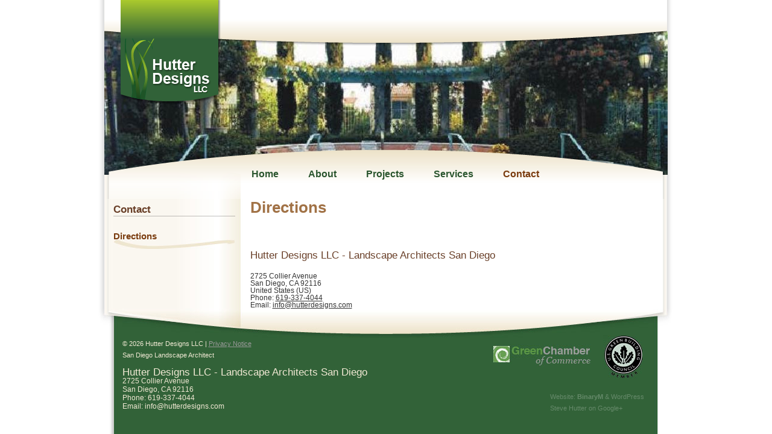

--- FILE ---
content_type: text/html; charset=UTF-8
request_url: https://hutterdesigns.com/contact/directions/
body_size: 8490
content:
<!DOCTYPE html PUBLIC "-//W3C//DTD XHTML 1.1//EN" "http://www.w3.org/TR/xhtml11/DTD/xhtml11.dtd">

<html xmlns="http://www.w3.org/1999/xhtml">
<head>

<title>Directions - Hutter Designs LLC - Landscape Architects San Diego</title>

<meta http-equiv="Content-Type" content="text/html; charset=UTF-8" />

<!-- CSS : Include and embedded versions-->
<link rel="stylesheet" href="https://hutterdesigns.com/wp-content/themes/huttertheme/style.css?llc" media="screen,projection" type="text/css" />
<link rel="stylesheet" href="https://hutterdesigns.com/wp-content/themes/huttertheme/print.css" media="print" type="text/css" />

<!--[if lte IE 7]>
<link rel="stylesheet" href="https://hutterdesigns.com/wp-content/themes/huttertheme/ie.css" media="screen,projection" type="text/css" />
<![endif]-->

<!-- Favicon -->
<link rel="shortcut icon" type="image/png" href="https://hutterdesigns.com/wp-content/themes/huttertheme/images/favicon.png" />

<meta name='robots' content='index, follow, max-image-preview:large, max-snippet:-1, max-video-preview:-1' />
	<style>img:is([sizes="auto" i], [sizes^="auto," i]) { contain-intrinsic-size: 3000px 1500px }</style>
	
	<!-- This site is optimized with the Yoast SEO plugin v26.7 - https://yoast.com/wordpress/plugins/seo/ -->
	<link rel="canonical" href="https://hutterdesigns.com/contact/directions/" />
	<meta property="og:locale" content="en_US" />
	<meta property="og:type" content="article" />
	<meta property="og:title" content="Directions - Hutter Designs LLC - Landscape Architects San Diego" />
	<meta property="og:description" content="Directions &nbsp;" />
	<meta property="og:url" content="https://hutterdesigns.com/contact/directions/" />
	<meta property="og:site_name" content="Hutter Designs LLC - Landscape Architects San Diego" />
	<meta property="article:modified_time" content="2018-06-27T15:48:30+00:00" />
	<script type="application/ld+json" class="yoast-schema-graph">{"@context":"https://schema.org","@graph":[{"@type":"WebPage","@id":"https://hutterdesigns.com/contact/directions/","url":"https://hutterdesigns.com/contact/directions/","name":"Directions - Hutter Designs LLC - Landscape Architects San Diego","isPartOf":{"@id":"https://hutterdesigns.com/#website"},"datePublished":"2013-07-05T15:52:41+00:00","dateModified":"2018-06-27T15:48:30+00:00","breadcrumb":{"@id":"https://hutterdesigns.com/contact/directions/#breadcrumb"},"inLanguage":"en-US","potentialAction":[{"@type":"ReadAction","target":["https://hutterdesigns.com/contact/directions/"]}]},{"@type":"BreadcrumbList","@id":"https://hutterdesigns.com/contact/directions/#breadcrumb","itemListElement":[{"@type":"ListItem","position":1,"name":"Contact","item":"https://hutterdesigns.com/contact/"},{"@type":"ListItem","position":2,"name":"Directions"}]},{"@type":"WebSite","@id":"https://hutterdesigns.com/#website","url":"https://hutterdesigns.com/","name":"Hutter Designs LLC - Landscape Architects San Diego","description":"The Art of transforming ordinary spaces into enjoyable places.","publisher":{"@id":"https://hutterdesigns.com/#organization"},"potentialAction":[{"@type":"SearchAction","target":{"@type":"EntryPoint","urlTemplate":"https://hutterdesigns.com/?s={search_term_string}"},"query-input":{"@type":"PropertyValueSpecification","valueRequired":true,"valueName":"search_term_string"}}],"inLanguage":"en-US"},{"@type":["Organization","Place","LocalBusiness"],"@id":"https://hutterdesigns.com/#organization","name":"Hutter Designs LLC - Landscape Architects San Diego","url":"https://hutterdesigns.com/","logo":{"@id":"https://hutterdesigns.com/contact/directions/#local-main-organization-logo"},"image":{"@id":"https://hutterdesigns.com/contact/directions/#local-main-organization-logo"},"address":{"@id":"https://hutterdesigns.com/contact/directions/#local-main-place-address"},"telephone":["619-337-4044"],"openingHoursSpecification":[{"@type":"OpeningHoursSpecification","dayOfWeek":["Sunday","Saturday"],"opens":"00:00","closes":"00:00"},{"@type":"OpeningHoursSpecification","dayOfWeek":["Monday","Tuesday","Wednesday","Thursday","Friday"],"opens":"09:00","closes":"17:00"}],"email":"info@hutterdesigns.com"},{"@type":"PostalAddress","@id":"https://hutterdesigns.com/contact/directions/#local-main-place-address","streetAddress":"2725 Collier Avenue","addressLocality":"San Diego","postalCode":"92116","addressRegion":"CA","addressCountry":"US"},{"@type":"ImageObject","inLanguage":"en-US","@id":"https://hutterdesigns.com/contact/directions/#local-main-organization-logo","url":"https://hutterdesigns.com/wp-content/uploads/2025/07/logo-llc.png","contentUrl":"https://hutterdesigns.com/wp-content/uploads/2025/07/logo-llc.png","width":166,"height":174,"caption":"Hutter Designs LLC - Landscape Architects San Diego"}]}</script>
	<meta name="geo.placename" content="San Diego" />
	<meta name="geo.region" content="United States (US)" />
	<!-- / Yoast SEO plugin. -->



<style id='wp-emoji-styles-inline-css' type='text/css'>

	img.wp-smiley, img.emoji {
		display: inline !important;
		border: none !important;
		box-shadow: none !important;
		height: 1em !important;
		width: 1em !important;
		margin: 0 0.07em !important;
		vertical-align: -0.1em !important;
		background: none !important;
		padding: 0 !important;
	}
</style>
<link rel='stylesheet' id='wp-block-library-css' href='https://hutterdesigns.com/wp-includes/css/dist/block-library/style.min.css?ver=6.8.3' type='text/css' media='all' />
<style id='classic-theme-styles-inline-css' type='text/css'>
/*! This file is auto-generated */
.wp-block-button__link{color:#fff;background-color:#32373c;border-radius:9999px;box-shadow:none;text-decoration:none;padding:calc(.667em + 2px) calc(1.333em + 2px);font-size:1.125em}.wp-block-file__button{background:#32373c;color:#fff;text-decoration:none}
</style>
<style id='global-styles-inline-css' type='text/css'>
:root{--wp--preset--aspect-ratio--square: 1;--wp--preset--aspect-ratio--4-3: 4/3;--wp--preset--aspect-ratio--3-4: 3/4;--wp--preset--aspect-ratio--3-2: 3/2;--wp--preset--aspect-ratio--2-3: 2/3;--wp--preset--aspect-ratio--16-9: 16/9;--wp--preset--aspect-ratio--9-16: 9/16;--wp--preset--color--black: #000000;--wp--preset--color--cyan-bluish-gray: #abb8c3;--wp--preset--color--white: #ffffff;--wp--preset--color--pale-pink: #f78da7;--wp--preset--color--vivid-red: #cf2e2e;--wp--preset--color--luminous-vivid-orange: #ff6900;--wp--preset--color--luminous-vivid-amber: #fcb900;--wp--preset--color--light-green-cyan: #7bdcb5;--wp--preset--color--vivid-green-cyan: #00d084;--wp--preset--color--pale-cyan-blue: #8ed1fc;--wp--preset--color--vivid-cyan-blue: #0693e3;--wp--preset--color--vivid-purple: #9b51e0;--wp--preset--gradient--vivid-cyan-blue-to-vivid-purple: linear-gradient(135deg,rgba(6,147,227,1) 0%,rgb(155,81,224) 100%);--wp--preset--gradient--light-green-cyan-to-vivid-green-cyan: linear-gradient(135deg,rgb(122,220,180) 0%,rgb(0,208,130) 100%);--wp--preset--gradient--luminous-vivid-amber-to-luminous-vivid-orange: linear-gradient(135deg,rgba(252,185,0,1) 0%,rgba(255,105,0,1) 100%);--wp--preset--gradient--luminous-vivid-orange-to-vivid-red: linear-gradient(135deg,rgba(255,105,0,1) 0%,rgb(207,46,46) 100%);--wp--preset--gradient--very-light-gray-to-cyan-bluish-gray: linear-gradient(135deg,rgb(238,238,238) 0%,rgb(169,184,195) 100%);--wp--preset--gradient--cool-to-warm-spectrum: linear-gradient(135deg,rgb(74,234,220) 0%,rgb(151,120,209) 20%,rgb(207,42,186) 40%,rgb(238,44,130) 60%,rgb(251,105,98) 80%,rgb(254,248,76) 100%);--wp--preset--gradient--blush-light-purple: linear-gradient(135deg,rgb(255,206,236) 0%,rgb(152,150,240) 100%);--wp--preset--gradient--blush-bordeaux: linear-gradient(135deg,rgb(254,205,165) 0%,rgb(254,45,45) 50%,rgb(107,0,62) 100%);--wp--preset--gradient--luminous-dusk: linear-gradient(135deg,rgb(255,203,112) 0%,rgb(199,81,192) 50%,rgb(65,88,208) 100%);--wp--preset--gradient--pale-ocean: linear-gradient(135deg,rgb(255,245,203) 0%,rgb(182,227,212) 50%,rgb(51,167,181) 100%);--wp--preset--gradient--electric-grass: linear-gradient(135deg,rgb(202,248,128) 0%,rgb(113,206,126) 100%);--wp--preset--gradient--midnight: linear-gradient(135deg,rgb(2,3,129) 0%,rgb(40,116,252) 100%);--wp--preset--font-size--small: 13px;--wp--preset--font-size--medium: 20px;--wp--preset--font-size--large: 36px;--wp--preset--font-size--x-large: 42px;--wp--preset--spacing--20: 0.44rem;--wp--preset--spacing--30: 0.67rem;--wp--preset--spacing--40: 1rem;--wp--preset--spacing--50: 1.5rem;--wp--preset--spacing--60: 2.25rem;--wp--preset--spacing--70: 3.38rem;--wp--preset--spacing--80: 5.06rem;--wp--preset--shadow--natural: 6px 6px 9px rgba(0, 0, 0, 0.2);--wp--preset--shadow--deep: 12px 12px 50px rgba(0, 0, 0, 0.4);--wp--preset--shadow--sharp: 6px 6px 0px rgba(0, 0, 0, 0.2);--wp--preset--shadow--outlined: 6px 6px 0px -3px rgba(255, 255, 255, 1), 6px 6px rgba(0, 0, 0, 1);--wp--preset--shadow--crisp: 6px 6px 0px rgba(0, 0, 0, 1);}:where(.is-layout-flex){gap: 0.5em;}:where(.is-layout-grid){gap: 0.5em;}body .is-layout-flex{display: flex;}.is-layout-flex{flex-wrap: wrap;align-items: center;}.is-layout-flex > :is(*, div){margin: 0;}body .is-layout-grid{display: grid;}.is-layout-grid > :is(*, div){margin: 0;}:where(.wp-block-columns.is-layout-flex){gap: 2em;}:where(.wp-block-columns.is-layout-grid){gap: 2em;}:where(.wp-block-post-template.is-layout-flex){gap: 1.25em;}:where(.wp-block-post-template.is-layout-grid){gap: 1.25em;}.has-black-color{color: var(--wp--preset--color--black) !important;}.has-cyan-bluish-gray-color{color: var(--wp--preset--color--cyan-bluish-gray) !important;}.has-white-color{color: var(--wp--preset--color--white) !important;}.has-pale-pink-color{color: var(--wp--preset--color--pale-pink) !important;}.has-vivid-red-color{color: var(--wp--preset--color--vivid-red) !important;}.has-luminous-vivid-orange-color{color: var(--wp--preset--color--luminous-vivid-orange) !important;}.has-luminous-vivid-amber-color{color: var(--wp--preset--color--luminous-vivid-amber) !important;}.has-light-green-cyan-color{color: var(--wp--preset--color--light-green-cyan) !important;}.has-vivid-green-cyan-color{color: var(--wp--preset--color--vivid-green-cyan) !important;}.has-pale-cyan-blue-color{color: var(--wp--preset--color--pale-cyan-blue) !important;}.has-vivid-cyan-blue-color{color: var(--wp--preset--color--vivid-cyan-blue) !important;}.has-vivid-purple-color{color: var(--wp--preset--color--vivid-purple) !important;}.has-black-background-color{background-color: var(--wp--preset--color--black) !important;}.has-cyan-bluish-gray-background-color{background-color: var(--wp--preset--color--cyan-bluish-gray) !important;}.has-white-background-color{background-color: var(--wp--preset--color--white) !important;}.has-pale-pink-background-color{background-color: var(--wp--preset--color--pale-pink) !important;}.has-vivid-red-background-color{background-color: var(--wp--preset--color--vivid-red) !important;}.has-luminous-vivid-orange-background-color{background-color: var(--wp--preset--color--luminous-vivid-orange) !important;}.has-luminous-vivid-amber-background-color{background-color: var(--wp--preset--color--luminous-vivid-amber) !important;}.has-light-green-cyan-background-color{background-color: var(--wp--preset--color--light-green-cyan) !important;}.has-vivid-green-cyan-background-color{background-color: var(--wp--preset--color--vivid-green-cyan) !important;}.has-pale-cyan-blue-background-color{background-color: var(--wp--preset--color--pale-cyan-blue) !important;}.has-vivid-cyan-blue-background-color{background-color: var(--wp--preset--color--vivid-cyan-blue) !important;}.has-vivid-purple-background-color{background-color: var(--wp--preset--color--vivid-purple) !important;}.has-black-border-color{border-color: var(--wp--preset--color--black) !important;}.has-cyan-bluish-gray-border-color{border-color: var(--wp--preset--color--cyan-bluish-gray) !important;}.has-white-border-color{border-color: var(--wp--preset--color--white) !important;}.has-pale-pink-border-color{border-color: var(--wp--preset--color--pale-pink) !important;}.has-vivid-red-border-color{border-color: var(--wp--preset--color--vivid-red) !important;}.has-luminous-vivid-orange-border-color{border-color: var(--wp--preset--color--luminous-vivid-orange) !important;}.has-luminous-vivid-amber-border-color{border-color: var(--wp--preset--color--luminous-vivid-amber) !important;}.has-light-green-cyan-border-color{border-color: var(--wp--preset--color--light-green-cyan) !important;}.has-vivid-green-cyan-border-color{border-color: var(--wp--preset--color--vivid-green-cyan) !important;}.has-pale-cyan-blue-border-color{border-color: var(--wp--preset--color--pale-cyan-blue) !important;}.has-vivid-cyan-blue-border-color{border-color: var(--wp--preset--color--vivid-cyan-blue) !important;}.has-vivid-purple-border-color{border-color: var(--wp--preset--color--vivid-purple) !important;}.has-vivid-cyan-blue-to-vivid-purple-gradient-background{background: var(--wp--preset--gradient--vivid-cyan-blue-to-vivid-purple) !important;}.has-light-green-cyan-to-vivid-green-cyan-gradient-background{background: var(--wp--preset--gradient--light-green-cyan-to-vivid-green-cyan) !important;}.has-luminous-vivid-amber-to-luminous-vivid-orange-gradient-background{background: var(--wp--preset--gradient--luminous-vivid-amber-to-luminous-vivid-orange) !important;}.has-luminous-vivid-orange-to-vivid-red-gradient-background{background: var(--wp--preset--gradient--luminous-vivid-orange-to-vivid-red) !important;}.has-very-light-gray-to-cyan-bluish-gray-gradient-background{background: var(--wp--preset--gradient--very-light-gray-to-cyan-bluish-gray) !important;}.has-cool-to-warm-spectrum-gradient-background{background: var(--wp--preset--gradient--cool-to-warm-spectrum) !important;}.has-blush-light-purple-gradient-background{background: var(--wp--preset--gradient--blush-light-purple) !important;}.has-blush-bordeaux-gradient-background{background: var(--wp--preset--gradient--blush-bordeaux) !important;}.has-luminous-dusk-gradient-background{background: var(--wp--preset--gradient--luminous-dusk) !important;}.has-pale-ocean-gradient-background{background: var(--wp--preset--gradient--pale-ocean) !important;}.has-electric-grass-gradient-background{background: var(--wp--preset--gradient--electric-grass) !important;}.has-midnight-gradient-background{background: var(--wp--preset--gradient--midnight) !important;}.has-small-font-size{font-size: var(--wp--preset--font-size--small) !important;}.has-medium-font-size{font-size: var(--wp--preset--font-size--medium) !important;}.has-large-font-size{font-size: var(--wp--preset--font-size--large) !important;}.has-x-large-font-size{font-size: var(--wp--preset--font-size--x-large) !important;}
:where(.wp-block-post-template.is-layout-flex){gap: 1.25em;}:where(.wp-block-post-template.is-layout-grid){gap: 1.25em;}
:where(.wp-block-columns.is-layout-flex){gap: 2em;}:where(.wp-block-columns.is-layout-grid){gap: 2em;}
:root :where(.wp-block-pullquote){font-size: 1.5em;line-height: 1.6;}
</style>
<script type="text/javascript" src="https://hutterdesigns.com/wp-content/themes/huttertheme/js/jquery.js?ver=6.8.3" id="jquery-js"></script>
<script type="text/javascript" src="https://hutterdesigns.com/wp-content/themes/huttertheme/js/plugins.js?ver=6.8.3" id="plugins-js"></script>
<script type="text/javascript" src="https://hutterdesigns.com/wp-content/themes/huttertheme/js/javascript.js?ver=6.8.3" id="customjs-js"></script>
<link rel="https://api.w.org/" href="https://hutterdesigns.com/wp-json/" /><link rel="alternate" title="JSON" type="application/json" href="https://hutterdesigns.com/wp-json/wp/v2/pages/562" /><link rel='shortlink' href='https://hutterdesigns.com/?p=562' />
<link rel="alternate" title="oEmbed (JSON)" type="application/json+oembed" href="https://hutterdesigns.com/wp-json/oembed/1.0/embed?url=https%3A%2F%2Fhutterdesigns.com%2Fcontact%2Fdirections%2F" />
<link rel="alternate" title="oEmbed (XML)" type="text/xml+oembed" href="https://hutterdesigns.com/wp-json/oembed/1.0/embed?url=https%3A%2F%2Fhutterdesigns.com%2Fcontact%2Fdirections%2F&#038;format=xml" />

<meta name="google-site-verification" content="YZLLFJQCIkyoYYYFDQ7upc0Cu7-ZnBknCYsj-wzE2XY" />


<meta name="generator" content="WP Rocket 3.20.3" data-wpr-features="wpr_preload_links wpr_desktop" /></head>

<body>

<script type="text/javascript">

  var _gaq = _gaq || [];
  _gaq.push(['_setAccount', 'UA-12489243-3']);
  _gaq.push(['_trackPageview']);

  (function() {
    var ga = document.createElement('script'); ga.type = 'text/javascript'; ga.async = true;
    ga.src = ('https:' == document.location.protocol ? 'https://ssl' : 'http://www') + '.google-analytics.com/ga.js';
    var s = document.getElementsByTagName('script')[0]; s.parentNode.insertBefore(ga, s);
  })();

</script>

<div data-rocket-location-hash="cf3032ec2224c86cba338b45883a887c" id="container" class="interior">

	<div data-rocket-location-hash="46b632f1a9bae5120d14599a0522bff7" id="header" class="group">

		<div data-rocket-location-hash="acdbb3efddab44de342c301c2c4f0960" id="swoop"></div>
		<h1 id="logo"><a href="/">Hutter Designs LLC - San Diego Landscape Architect</a></h1>
		<div data-rocket-location-hash="f81683b7a91951141db185151628098f" id="photo"><div id="highlight"></div></div>
	</div><!-- header -->

	<div data-rocket-location-hash="fb001c127986169552039c5121dca463" id="content" class="group">

		<div id="nav_interior">
			<ul>
				<li class="page_item page-item-5"><a href="https://hutterdesigns.com/">Home</a></li>
<li class="page_item page-item-8 page_item_has_children"><a href="https://hutterdesigns.com/about/">About</a></li>
<li class="page_item page-item-15 page_item_has_children"><a href="https://hutterdesigns.com/projects/">Projects</a></li>
<li class="page_item page-item-13"><a href="https://hutterdesigns.com/services/">Services</a></li>
<li class="page_item page-item-45 page_item_has_children current_page_ancestor current_page_parent"><a href="https://hutterdesigns.com/contact/">Contact</a></li>
			</ul>
		</div> <!-- nav -->
		<div data-rocket-location-hash="35cf5476e91fb8eedd73b64e7f92ad2b" id="subnav">
					
				<h3 class="parent-title">Contact</h3>
     							
				<ul> 
					<li class="page_item page-item-562 current_page_item"><a href="https://hutterdesigns.com/contact/directions/" aria-current="page">Directions</a></li>
 
				</ul> 
					</div> <!-- nav -->

		<div data-rocket-location-hash="33272f1b35242b34753d4e6757af0493" id="blog">
												<h2>Directions</h2>

<p>&nbsp;</p>
<div id="wpseo_location-undefined" class="wpseo-location"><h3><span class="wpseo-business-name">Hutter Designs LLC - Landscape Architects San Diego</span></h3><div class="wpseo-address-wrapper"><div class="street-address">2725 Collier Avenue</div><span class="locality"> San Diego</span>, <span  class="region">CA</span> <span class="postal-code">92116</span> <div  class="country-name">United States (US)</div></div><span class="wpseo-phone">Phone: <a href="tel:6193374044" class="tel"><span>619-337-4044</span></a></span><br/><span class="wpseo-email">Email: <a href="mailto:i&#110;&#102;o&#064;&#104;&#117;t&#116;&#101;rdes&#105;&#103;&#110;s.c&#111;&#109;">i&#110;&#102;o&#64;h&#117;tte&#114;&#100;&#101;&#115;&#105;g&#110;&#115;.c&#111;m</a></span><br/></div>
									</div>

	</div><!-- content -->

</div><!-- container -->

	<div data-rocket-location-hash="37d1d5d8cd77b57f8b3bc47c0e3343a1" id="footer" class="interior group">

		<div data-rocket-location-hash="705a5865fe39e506e9df6f9bcd23315d" id="footer_header"></div>

		<div data-rocket-location-hash="f3283e9bc8f2072036e76c3f987db9cf" id="footer_content">



			<a target="_blank" title="Hutter Designs LLC BBB Business Review" href="https://www.bbb.org/san-diego/business-reviews/landscape-architects/hutter-designs-inc-in-san-diego-ca-171998118/#bbbonlineclick"><img alt=" Hutter Designs Inc BBB Business Review" border="0" src="https://ourbbbonline2.bbb.org/SanDiego/BBBOnlineSeal/171998118/H2/1/seal.png" /></a>
			<img src="https://hutterdesigns.com/wp-content/themes/huttertheme/images/logo_council.jpg" alt="US Green Building Council"/>
			<img class="chamber" src="https://hutterdesigns.com/wp-content/themes/huttertheme/images/logo_green.jpg" alt="Green Chamber" />

			<p id="binarym"><a href="http://binarym.com/">Website: <strong>Binary<span>M</span></strong> &amp; WordPress</a><br />
			<a href="https://plus.google.com/108008774743599457566?rel=author">Steve Hutter on Google+</a></p>

			<p>&copy; 2026 Hutter Designs LLC | <a href="https://hutterdesigns.com/privacy-notice/">Privacy Notice</a><br />San Diego Landscape Architect</p>


			<div data-rocket-location-hash="3017096b3512f170d9f885e2ab599057" id="wpseo_location-" class="wpseo-location"><h3><span class="wpseo-business-name">Hutter Designs LLC - Landscape Architects San Diego</span></h3><div class="wpseo-address-wrapper"><div class="street-address">2725 Collier Avenue</div><span class="locality"> San Diego</span>, <span  class="region">CA</span> <span class="postal-code">92116</span></div><span class="wpseo-phone">Phone: <a href="tel:6193374044" class="tel"><span>619-337-4044</span></a></span><br/><span class="wpseo-email">Email: <a href="mailto:&#105;nf&#111;&#064;hutt&#101;&#114;&#100;&#101;si&#103;ns&#046;&#099;o&#109;">i&#110;&#102;o&#64;&#104;u&#116;&#116;er&#100;&#101;&#115;i&#103;&#110;s.&#99;&#111;&#109;</a></span><br/></div>		</div>

	</div><!-- footer -->

<script type="speculationrules">
{"prefetch":[{"source":"document","where":{"and":[{"href_matches":"\/*"},{"not":{"href_matches":["\/wp-*.php","\/wp-admin\/*","\/wp-content\/uploads\/*","\/wp-content\/*","\/wp-content\/plugins\/*","\/wp-content\/themes\/huttertheme\/*","\/*\\?(.+)"]}},{"not":{"selector_matches":"a[rel~=\"nofollow\"]"}},{"not":{"selector_matches":".no-prefetch, .no-prefetch a"}}]},"eagerness":"conservative"}]}
</script>
<style type="text/css">.wpseo-map-canvas img { max-width: none !important; }</style>
<script type="text/javascript" id="rocket-browser-checker-js-after">
/* <![CDATA[ */
"use strict";var _createClass=function(){function defineProperties(target,props){for(var i=0;i<props.length;i++){var descriptor=props[i];descriptor.enumerable=descriptor.enumerable||!1,descriptor.configurable=!0,"value"in descriptor&&(descriptor.writable=!0),Object.defineProperty(target,descriptor.key,descriptor)}}return function(Constructor,protoProps,staticProps){return protoProps&&defineProperties(Constructor.prototype,protoProps),staticProps&&defineProperties(Constructor,staticProps),Constructor}}();function _classCallCheck(instance,Constructor){if(!(instance instanceof Constructor))throw new TypeError("Cannot call a class as a function")}var RocketBrowserCompatibilityChecker=function(){function RocketBrowserCompatibilityChecker(options){_classCallCheck(this,RocketBrowserCompatibilityChecker),this.passiveSupported=!1,this._checkPassiveOption(this),this.options=!!this.passiveSupported&&options}return _createClass(RocketBrowserCompatibilityChecker,[{key:"_checkPassiveOption",value:function(self){try{var options={get passive(){return!(self.passiveSupported=!0)}};window.addEventListener("test",null,options),window.removeEventListener("test",null,options)}catch(err){self.passiveSupported=!1}}},{key:"initRequestIdleCallback",value:function(){!1 in window&&(window.requestIdleCallback=function(cb){var start=Date.now();return setTimeout(function(){cb({didTimeout:!1,timeRemaining:function(){return Math.max(0,50-(Date.now()-start))}})},1)}),!1 in window&&(window.cancelIdleCallback=function(id){return clearTimeout(id)})}},{key:"isDataSaverModeOn",value:function(){return"connection"in navigator&&!0===navigator.connection.saveData}},{key:"supportsLinkPrefetch",value:function(){var elem=document.createElement("link");return elem.relList&&elem.relList.supports&&elem.relList.supports("prefetch")&&window.IntersectionObserver&&"isIntersecting"in IntersectionObserverEntry.prototype}},{key:"isSlowConnection",value:function(){return"connection"in navigator&&"effectiveType"in navigator.connection&&("2g"===navigator.connection.effectiveType||"slow-2g"===navigator.connection.effectiveType)}}]),RocketBrowserCompatibilityChecker}();
/* ]]> */
</script>
<script type="text/javascript" id="rocket-preload-links-js-extra">
/* <![CDATA[ */
var RocketPreloadLinksConfig = {"excludeUris":"\/(?:.+\/)?feed(?:\/(?:.+\/?)?)?$|\/(?:.+\/)?embed\/|\/(index.php\/)?(.*)wp-json(\/.*|$)|\/refer\/|\/go\/|\/recommend\/|\/recommends\/","usesTrailingSlash":"1","imageExt":"jpg|jpeg|gif|png|tiff|bmp|webp|avif|pdf|doc|docx|xls|xlsx|php","fileExt":"jpg|jpeg|gif|png|tiff|bmp|webp|avif|pdf|doc|docx|xls|xlsx|php|html|htm","siteUrl":"https:\/\/hutterdesigns.com","onHoverDelay":"100","rateThrottle":"3"};
/* ]]> */
</script>
<script type="text/javascript" id="rocket-preload-links-js-after">
/* <![CDATA[ */
(function() {
"use strict";var r="function"==typeof Symbol&&"symbol"==typeof Symbol.iterator?function(e){return typeof e}:function(e){return e&&"function"==typeof Symbol&&e.constructor===Symbol&&e!==Symbol.prototype?"symbol":typeof e},e=function(){function i(e,t){for(var n=0;n<t.length;n++){var i=t[n];i.enumerable=i.enumerable||!1,i.configurable=!0,"value"in i&&(i.writable=!0),Object.defineProperty(e,i.key,i)}}return function(e,t,n){return t&&i(e.prototype,t),n&&i(e,n),e}}();function i(e,t){if(!(e instanceof t))throw new TypeError("Cannot call a class as a function")}var t=function(){function n(e,t){i(this,n),this.browser=e,this.config=t,this.options=this.browser.options,this.prefetched=new Set,this.eventTime=null,this.threshold=1111,this.numOnHover=0}return e(n,[{key:"init",value:function(){!this.browser.supportsLinkPrefetch()||this.browser.isDataSaverModeOn()||this.browser.isSlowConnection()||(this.regex={excludeUris:RegExp(this.config.excludeUris,"i"),images:RegExp(".("+this.config.imageExt+")$","i"),fileExt:RegExp(".("+this.config.fileExt+")$","i")},this._initListeners(this))}},{key:"_initListeners",value:function(e){-1<this.config.onHoverDelay&&document.addEventListener("mouseover",e.listener.bind(e),e.listenerOptions),document.addEventListener("mousedown",e.listener.bind(e),e.listenerOptions),document.addEventListener("touchstart",e.listener.bind(e),e.listenerOptions)}},{key:"listener",value:function(e){var t=e.target.closest("a"),n=this._prepareUrl(t);if(null!==n)switch(e.type){case"mousedown":case"touchstart":this._addPrefetchLink(n);break;case"mouseover":this._earlyPrefetch(t,n,"mouseout")}}},{key:"_earlyPrefetch",value:function(t,e,n){var i=this,r=setTimeout(function(){if(r=null,0===i.numOnHover)setTimeout(function(){return i.numOnHover=0},1e3);else if(i.numOnHover>i.config.rateThrottle)return;i.numOnHover++,i._addPrefetchLink(e)},this.config.onHoverDelay);t.addEventListener(n,function e(){t.removeEventListener(n,e,{passive:!0}),null!==r&&(clearTimeout(r),r=null)},{passive:!0})}},{key:"_addPrefetchLink",value:function(i){return this.prefetched.add(i.href),new Promise(function(e,t){var n=document.createElement("link");n.rel="prefetch",n.href=i.href,n.onload=e,n.onerror=t,document.head.appendChild(n)}).catch(function(){})}},{key:"_prepareUrl",value:function(e){if(null===e||"object"!==(void 0===e?"undefined":r(e))||!1 in e||-1===["http:","https:"].indexOf(e.protocol))return null;var t=e.href.substring(0,this.config.siteUrl.length),n=this._getPathname(e.href,t),i={original:e.href,protocol:e.protocol,origin:t,pathname:n,href:t+n};return this._isLinkOk(i)?i:null}},{key:"_getPathname",value:function(e,t){var n=t?e.substring(this.config.siteUrl.length):e;return n.startsWith("/")||(n="/"+n),this._shouldAddTrailingSlash(n)?n+"/":n}},{key:"_shouldAddTrailingSlash",value:function(e){return this.config.usesTrailingSlash&&!e.endsWith("/")&&!this.regex.fileExt.test(e)}},{key:"_isLinkOk",value:function(e){return null!==e&&"object"===(void 0===e?"undefined":r(e))&&(!this.prefetched.has(e.href)&&e.origin===this.config.siteUrl&&-1===e.href.indexOf("?")&&-1===e.href.indexOf("#")&&!this.regex.excludeUris.test(e.href)&&!this.regex.images.test(e.href))}}],[{key:"run",value:function(){"undefined"!=typeof RocketPreloadLinksConfig&&new n(new RocketBrowserCompatibilityChecker({capture:!0,passive:!0}),RocketPreloadLinksConfig).init()}}]),n}();t.run();
}());
/* ]]> */
</script>
<script type="text/javascript" src="https://hutterdesigns.com/wp-includes/js/dist/vendor/react.min.js?ver=18.3.1.1" id="react-js"></script>
<script type="text/javascript" src="https://hutterdesigns.com/wp-includes/js/dist/vendor/react-dom.min.js?ver=18.3.1.1" id="react-dom-js"></script>
<script type="text/javascript" src="https://hutterdesigns.com/wp-content/plugins/wpseo-local/js/dist/wp-seo-local-vendor-1560.js" id="wp-seo-local-commons-bundle-js"></script>
<script type="text/javascript" id="wp-seo-local-frontend-js-extra">
/* <![CDATA[ */
var wpseo_local_data = {"ajaxurl":"admin-ajax.php","adminurl":"https:\/\/hutterdesigns.com\/wp-admin\/","has_multiple_locations":"","unit_system":"IMPERIAL","default_country":"","detect_location":"","marker_cluster_image_path":"https:\/\/hutterdesigns.com\/wp-content\/plugins\/wpseo-local\/images\/m"};
/* ]]> */
</script>
<script type="text/javascript" src="https://hutterdesigns.com/wp-content/plugins/wpseo-local/js/dist/wp-seo-local-frontend-1560.js" id="wp-seo-local-frontend-js"></script>
<script type="text/javascript" src="https://maps.google.com/maps/api/js?key=AIzaSyCDJmH8SKdo-XsGqywlRgk8MCnoCENdH90&amp;callback=wpseo_map_init&amp;loading=async&amp;language=en-us" id="wp-seo-local-google-maps-js" defer="defer" data-wp-strategy="defer"></script>

<!--
	01101101
-->

<script>var rocket_beacon_data = {"ajax_url":"https:\/\/hutterdesigns.com\/wp-admin\/admin-ajax.php","nonce":"b9b50240ec","url":"https:\/\/hutterdesigns.com\/contact\/directions","is_mobile":false,"width_threshold":1600,"height_threshold":700,"delay":500,"debug":null,"status":{"atf":true,"lrc":true,"preconnect_external_domain":true},"elements":"img, video, picture, p, main, div, li, svg, section, header, span","lrc_threshold":1800,"preconnect_external_domain_elements":["link","script","iframe"],"preconnect_external_domain_exclusions":["static.cloudflareinsights.com","rel=\"profile\"","rel=\"preconnect\"","rel=\"dns-prefetch\"","rel=\"icon\""]}</script><script data-name="wpr-wpr-beacon" src='https://hutterdesigns.com/wp-content/plugins/wp-rocket/assets/js/wpr-beacon.min.js' async></script></body>
</html>

<!-- This website is like a Rocket, isn't it? Performance optimized by WP Rocket. Learn more: https://wp-rocket.me - Debug: cached@1769063532 -->

--- FILE ---
content_type: text/css; charset=utf-8
request_url: https://hutterdesigns.com/wp-content/themes/huttertheme/style.css?llc
body_size: 3956
content:
/*
Theme Name: Hutter Designs
Description: A custom theme designed especially for Steve Hutter
Version: 1.0
Author: BinaryM Inc.

*/

/* @group RESET */
html, body, div, span, applet, object, iframe,
h1, h2, h3, h4, h5, h6, p, blockquote, pre,
a, abbr, acronym, address, big, cite, code,
del, dfn, em, font, img, ins, kbd, q, s, samp,
small, strike, strong, sub, sup, tt, var,
b, u, i, center,
dl, dt, dd, ol, ul, li,
fieldset, form, label, legend,
table, caption, tbody, tfoot, thead, tr, th, td {
	margin: 0;
	padding: 0;
	border: 0;
	outline: 0;
	font-size: 100%;
	vertical-align: baseline;
	background: transparent;
}
blockquote, q {
	quotes: none;
}
blockquote:before, blockquote:after,
q:before, q:after {
	content: '';
	content: none;
}

/* remember to define focus styles! */
:focus {
	outline: 0;
}

/* remember to highlight inserts somehow! */
ins {
	text-decoration: none;
}
del {
	text-decoration: line-through;
}

/* tables still need 'cellspacing="0"' in the markup */
table {
	border-collapse: collapse;
	border-spacing: 0;
}

hr {
	display:none;
}

.group:after {
	content: ".";
	display: block;
	height: 0;
	clear: both;
	visibility: hidden;
}

/* @end */

/* @group GLOBALS */

body {
	line-height: 1;
	font-family: arial, helvetica, sans-serif;
	font-size: 76%;
	color: #333;
	background: #FFF url(images/footer_bg.jpg) repeat-y center; }

/* @end */

/* @group IDs */

#container {
	position: relative;
    width: 955px;
    margin: 0 auto;
    background: #fff url(images/bg.jpg);
    z-index: 1;
}

#container.interior {
	background: #fff url(images/bg_interior.jpg); }

#header {
	position: relative;
	height: 414px; }

#container.interior #header {
	height: 240px; }

h1#logo {
	position: absolute;
	top: 0;
	left: 37px;
	background: url(images/logo-llc.png) no-repeat;
	width: 166px;
	height: 174px;
	text-indent: -1000em; overflow:hidden;
	z-index: 1000;  }

#swoop {
	position: absolute;
	background: url(images/header.png) no-repeat center top;
	z-index: 3;
	height: 295px;
	width: 955px;  }

#photo {
	position: absolute;
	top: 52px;
	left: 10px;
	width: 653px;
	height: 412px;
	background-image: url(images/headers/home.php);
	z-index: 1; }

#photo #highlight {
	background-image: url(images/headers/home.php?random);
	width: 653px;
	height: 412px;
}

#container.interior #photo {
	background-image: url(images/headers/interior.php);
	height: 238px;
	width: 934px; }

#container.interior #photo #highlight {
	background-image: url(images/headers/interior.php?random);
	height: 238px;
	width: 934px; }

#header_sidebar {
	position: absolute;
	z-index: 4;
	right: 12px;
	top: 27px;
	width: 272px;
	height: 427px;
	padding: 10px 4px 0 4px;
	background-image: url(images/header_sidebar.jpg);
	color: #FFF;
	text-align: center; }

#header_sidebar h3 {
	color: #FFF;
	text-transform: uppercase;
	font-weight: bold;
	letter-spacing: .2em;
	padding: 10px 0 0 0;
	font-size: 1.2em;
}

#header_sidebar p {
	font-size: 102%; }

#header_sidebar img {
	float: left;
	padding: 0 1px 8px 2px; }

#nav {
}

#content {
	position: relative;
	background: url(images/content_header.png) no-repeat;
	z-index: 10;
	margin: 0;
	padding: 25px 20px 0 20px; }

#container.interior #content {
	background: url(images/content_header_interior.png) no-repeat; }

#blog {
	position: relative;
	float: left;
	padding: 0px 10px 0 10px;
	width: 531px; }

#blog img {
/*	float: left; */
	border: 2px solid #cead88;
	padding: 2px;
	margin: 12px 10px 5px 0; }

#container.interior #blog {
	width: 668px; }

#sidebar {
	position: relative;
	float: left;
	padding: 10px 10px 0 30px;
	width: 190px; }

#sidebar p {
	color: #748f20;
	background: url(images/icon_grass.jpg) no-repeat left top;
	padding: 0 0 33px 33px;
	line-height: 1.4em;
	height: 53px; }

	/* @end */

/* @group TYPOGRAPHY */

a:link {
	text-decoration: underline;
	font-weight: normal;
	color: #333; }

a:visited {
	text-decoration: underline;
	font-weight: normal;
	color: #000; }

a:hover {
	text-decoration: none;
	font-weight: normal;
	color: #666; }

h1 {
	font-size: 2.9em;
	font-weight: bold;
	font-style: italic;
	letter-spacing: .055em; }

h2 { /* posts */
	font-size: 2.1em;
	text-decoration: none;
	margin: 1.0em 0em .2em 0em;
	line-height: 1.2em;
	color: #4b2d1d; }

#container.interior h2 {
	color: #a17246; }

h2 a:link, h2 a:visited { /* posts */
	text-decoration: none;
	letter-spacing: -.04em;
	font-weight: bold; }

h2 a:hover { /* posts */
	text-decoration: underline; }

h3 {
	font-size: 1.4em;
	margin: 1.2em 0;
	font-weight: normal;
	color: #693f28; }

h4 {
	font-size: 1.2em;
	text-transform: uppercase;
	margin: 30px 0 -5px 0;
	padding: 0;
	font-weight: bold;
	color: #2b562f; }

h5 {
	font-size: 1.0em;
	margin: 1.2em 0;
	font-weight: bold;	}

h6 {
	text-transform: uppercase;
	font: bold 1.1em Verdana, Geneva, sans-serif;
	font-weight: normal;
	color: #97ce1e;
	margin: -10px 0;
	padding: 0;	}

img {
	border: 0;	}

ol, ul, li {
	font-size: 1.0em;
	line-height: 1.8em; 	}

ol, ul {
    margin:1em 3em;
}

p {
	margin: 1.2em 0;
	font: 1.0em/1.8em Verdana, Arial, sans-serif; }

strong, b {
	font-weight: bold;	}

.smalltext {
	font-size: .8em;
	color: #666; }

blockquote {
    margin:10px 30px;
    padding:0 10px;
    border-left: 2px solid #ccc;
}


	/* @end */


/* @group NAV */

#nav {
	position: relative;
	float: left;
	width: 122px;
	padding: 35px 0px 0px 10px;
	margin: 0;
	line-height: normal;	}

#nav ul {
    list-style:none;
    margin:0;  }

#nav li {
	font-size: 1.3em;
	padding: 4px 1px 4px 0px;
	margin: 0;
	text-indent: -7px;
}

#nav li a {
	text-decoration: none;
	font-weight: bold;
	color: #2b562f;
	padding: 0 0 0 26px;
	 }

#nav li a:hover {
	color: #5e8021;
    text-decoration: none;
    background: url(images/nav_fluff.png) no-repeat left center; }

#nav li.current_page_item a,
#nav li.current_page_item a:hover {
	color: #7a3c0f;
	font-weight: bold;
	text-decoration: none;
	background: url(images/nav_fluff.png) no-repeat left center; }


  	/* @end */


/* @group NAV_INTERIOR */

#nav_interior {
	position: relative;
	width: 900px;
	padding: 10px 0px 0px 10px;
	margin: 0;
	line-height: normal;
	text-align: center;	}

#nav_interior ul {
    list-style: none;
    margin:0;
    display: inline;  }

#nav_interior li {
	font-size: 1.3em;
	 display: inline;
	padding: 0px 10px;
	margin: 0;
}

#nav_interior li a {
	text-decoration: none;
	font-weight: bold;
	color: #2b562f;
	padding: 0 0 0 26px;
	 }

#nav_interior li a:hover {
	color: #5e8021;
    text-decoration: none; }

#nav_interior li.current_page_item a,
#nav_interior li.current_page_item a:hover,
#nav_interior li.current_page_ancestor a,
#nav_interior li.current_page_ancestor a:hover {
	color: #7a3c0f;
	font-weight: bold;
	text-decoration: none; }


  	/* @end */

/* @group SUBNAV */

#subnav {
	position: relative;
	float: left;
	width: 202px;
	padding: 35px 15px 0px 5px;
	margin: 0;
	line-height: normal;	}

#subnav h3 {
	margin-top:0;
	font-weight: 900;
	border-bottom:1px solid rgba(0,0,0,.25);
}

#subnav ul {
    list-style: none;
    margin: 0;  }

#subnav ul li {
	font-size: 1.2em;
	padding: 0px 1px 0px 0px;
	margin: 0; }

#subnav ul li a {
	text-decoration: none;
	font-weight: bold;
	color: #7a4415;
	padding: 0 0 9px 0px;
	display: block;	 }

#subnav ul li a:hover {
	color: #996a42;
    text-decoration: none;
    background: url(images/nav_swoosh.jpg) no-repeat left bottom; }

#subnav ul li ul {
    display:none;
	font-size: 1em;
	padding: 0;
	border-left: 3px solid #326238;
	margin: 0px 0 0 10px;
	padding: 6px 0 0 10px; }

#subnav ul li.current_page_item ul,
#subnav ul li.current_page_ancestor ul {
    display:block; }

#subnav ul li ul li {
	font-size: .9em;
	padding: 0;
	margin: 0;
	line-height: 1.0em;
	 }

#subnav ul li ul li a:link,
#subnav ul li ul li a:visited {
	font-weight: normal !important;
	background: none !important;
	color: #326238 !important; }

#subnav ul li ul li a:hover {
	text-decoration: underline !important; }

#subnav li.current_page_item a,
#subnav li.current_page_item a:hover,
#subnav li.current_page_ancestor a,
#subnav li.current_page_ancestor a:hover {
	color: #7a3c0f;
	font-weight: bold;
	text-decoration: none;
	overflow: visible;
	margin-bottom: 5px;
	background: url(images/nav_swoosh.jpg) no-repeat left bottom; }

#subnav ul li ul li.current_page_item a,
#subnav ul li ul li.current_page_item a:hover {
	color: #326238;
	background: none;
	text-decoration: underline; }

#subnav .wpseo-location {
	margin-top:2em;
}


  	/* @end */


/* @group FOOTER */

#footer {
	color: #f1e9d4;
	margin: 0 auto;
	padding: 0px 0px;
	clear: both;
	width: 955px;
	margin: 0 auto; }

#footer_header {
	background: url(images/footer_header.jpg) no-repeat;
	width: 955px;
	margin: 0 -20px;
	margin: 0 auto;
	height: 49px; }

#footer.interior #footer_header {
	background: url(images/footer_header_interior.jpg) no-repeat; }

#footer_content {
	padding: 0 40px; }

#footer a,
#footer a:visited {
	color: #999; }

#footer p {
	font-size: .9em;
	padding: 0;
	margin: 0; }

#footer img {
	float: right;
	padding: 0 10px;
	margin-top: -5px; }

#footer img.chamber {
	padding-top: 15px; }

#footer #binarym {
	clear:right;
	float:right;
	margin:20px 10px 0 0;
	padding:0;
}
#binarym a,
#binarym a:visited {
    text-decoration:none;
    color:#fff;
}
#binarym a:hover {
    border-bottom:1px dotted #ccc;
}
#footer .wpseo-location {
    margin-top:1em;
    line-height:1.2em;
}
#footer .wpseo-location h3 {
    color:#f1e9d4;
    margin:0;
    border:1px solid #;;
}
#footer .wpseo-location a {
    text-decoration:none;
    color:#f1e9d4;
}
#footer .wpseo-location a:hover {
    text-decoration:underline;
}
	/* @end */

/* @group Wordpress */

.textwidget {
	margin-bottom:20px;
	margin-top:20px; }

.clear {
	clear: both; }

#tags {
    margin-bottom:35px; }

.alignright {
	float:right;
}
.alignleft {
	float:left;
}
.aligncenter {
	display:block;
	text-align:center;
}

img.alignright {
    margin:0 0 10px 10px;
}
img.alignleft {
    margin:0 10px 10px 0;
}

.wp-caption {
	border: 1px solid #ddd;
	text-align: center;
	background-color: #f3f3f3;
	padding-top: 4px;
	margin: 4px;
	-moz-border-radius: 3px;
	-khtml-border-radius: 3px;
	-webkit-border-radius: 3px;
	border-radius: 3px;
}

.wp-caption img {
	margin: 0;
	padding: 0;
	border: 0 none;
}

.wp-caption-dd {
	font-size: 11px;
	line-height: 17px;
	padding: 0 4px 5px;
	margin: 0;
}
/* @end */

/* @group Misc */

.hutterGallery {
    display:block;
    float:left;
    width:150px;
    text-align:center;
}

ul.cycle {
	width:200px;
	height:145px;
	float:right;
	list-style:none;
	margin:0 0 2em 2em;
}

/* @end */


/*
 * FancyBox - jQuery Plugin
 * Simple and fancy lightbox alternative
 *
 * Examples and documentation at: http://fancybox.net
 *
 * Copyright (c) 2008 - 2010 Janis Skarnelis
 *
 * Version: 1.3.1 (05/03/2010)
 * Requires: jQuery v1.3+
 *
 * Dual licensed under the MIT and GPL licenses:
 *   http://www.opensource.org/licenses/mit-license.php
 *   http://www.gnu.org/licenses/gpl.html
 */

#fancybox-loading {
	position: fixed;
	top: 50%;
	left: 50%;
	height: 40px;
	width: 40px;
	margin-top: -20px;
	margin-left: -20px;
	cursor: pointer;
	overflow: hidden;
	z-index: 1104;
	display: none;
}

* html #fancybox-loading {	/* IE6 */
	position: absolute;
	margin-top: 0;
}

#fancybox-loading div {
	position: absolute;
	top: 0;
	left: 0;
	width: 40px;
	height: 480px;
	background-image: url('images/fancybox/fancybox.png');
}

#fancybox-overlay {
	position: fixed;
	top: 0;
	left: 0;
	bottom: 0;
	right: 0;
	background: #000;
	z-index: 1100;
	display: none;
}

* html #fancybox-overlay {	/* IE6 */
	position: absolute;
	width: 100%;
}

#fancybox-tmp {
	padding: 0;
	margin: 0;
	border: 0;
	overflow: auto;
	display: none;
}

#fancybox-wrap {
	position: absolute;
	top: 0;
	left: 0;
	margin: 0;
	padding: 20px;
	z-index: 1101;
	display: none;
}

#fancybox-outer {
	position: relative;
	width: 100%;
	height: 100%;
	background: #FFF;
}

#fancybox-inner {
	position: absolute;
	top: 0;
	left: 0;
	width: 1px;
	height: 1px;
	padding: 0;
	margin: 0;
	outline: none;
	overflow: hidden;
}

#fancybox-hide-sel-frame {
	position: absolute;
	top: 0;
	left: 0;
	width: 100%;
	height: 100%;
	background: transparent;
}

#fancybox-close {
	position: absolute;
	top: -15px;
	right: -15px;
	width: 30px;
	height: 30px;
	background-image: url('images/fancybox/fancybox.png');
	background-position: -40px 0px;
	cursor: pointer;
	z-index: 1103;
	display: none;
}

#fancybox_error {
	color: #444;
	font: normal 12px/20px Arial;
	padding: 7px;
	margin: 0;
}

#fancybox-content {
	height: auto;
	width: auto;
	padding: 0;
	margin: 0;
}

#fancybox-img {
	width: 100%;
	height: 100%;
	padding: 0;
	margin: 0;
	border: none;
	outline: none;
	line-height: 0;
	vertical-align: top;
	-ms-interpolation-mode: bicubic;
}

#fancybox-frame {
	position: relative;
	width: 100%;
	height: 100%;
	border: none;
	display: block;
}

#fancybox-title {
	position: absolute;
	bottom: 0;
	left: 0;
	font-family: Arial;
	font-size: 12px;
	z-index: 1102;
}

.fancybox-title-inside {
	padding: 10px 0;
	text-align: center;
	color: #333;
}

.fancybox-title-outside {
	padding-top: 5px;
	color: #FFF;
	text-align: center;
	font-weight: bold;
}

.fancybox-title-over {
	color: #FFF;
	text-align: left;
}

#fancybox-title-over {
	padding: 10px;
	background-image: url('images/fancybox/fancy_title_over.png');
	display: block;
}

#fancybox-title-wrap {
	display: inline-block;
}

#fancybox-title-wrap span {
	height: 32px;
	float: left;
}

#fancybox-title-left {
	padding-left: 15px;
	background-image: url('images/fancybox/fancybox.png');
	background-position: -40px -90px;
	background-repeat: no-repeat;
}

#fancybox-title-main {
	font-weight: bold;
	line-height: 29px;
	background-image: url('images/fancybox/fancybox-x.png');
	background-position: 0px -40px;
	color: #FFF;
}

#fancybox-title-right {
	padding-left: 15px;
	background-image: url('images/fancybox/fancybox.png');
	background-position: -55px -90px;
	background-repeat: no-repeat;
}

#fancybox-left, #fancybox-right {
	position: absolute;
	bottom: 0px;
	height: 100%;
	width: 35%;
	cursor: pointer;
	outline: none;
	background-image: url('images/fancybox/blank.gif');
	z-index: 1102;
	display: none;
}

#fancybox-left {
	left: 0px;
}

#fancybox-right {
	right: 0px;
}

#fancybox-left-ico, #fancybox-right-ico {
	position: absolute;
	top: 50%;
	left: -9999px;
	width: 30px;
	height: 30px;
	margin-top: -15px;
	cursor: pointer;
	z-index: 1102;
	display: block;
}

#fancybox-left-ico {
	background-image: url('images/fancybox/fancybox.png');
	background-position: -40px -30px;
}

#fancybox-right-ico {
	background-image: url('images/fancybox/fancybox.png');
	background-position: -40px -60px;
}

#fancybox-left:hover, #fancybox-right:hover {
	visibility: visible;    /* IE6 */
}

#fancybox-left:hover span {
	left: 20px;
}

#fancybox-right:hover span {
	left: auto;
	right: 20px;
}

.fancy-bg {
	position: absolute;
	padding: 0;
	margin: 0;
	border: 0;
	width: 20px;
	height: 20px;
	z-index: 1001;
}

#fancy-bg-n {
	top: -20px;
	left: 0;
	width: 100%;
	background-image: url('images/fancybox/fancybox-x.png');
}

#fancy-bg-ne {
	top: -20px;
	right: -20px;
	background-image: url('images/fancybox/fancybox.png');
	background-position: -40px -162px;
}

#fancy-bg-e {
	top: 0;
	right: -20px;
	height: 100%;
	background-image: url('images/fancybox/fancybox-y.png');
	background-position: -20px 0px;
}

#fancy-bg-se {
	bottom: -20px;
	right: -20px;
	background-image: url('images/fancybox/fancybox.png');
	background-position: -40px -182px;
}

#fancy-bg-s {
	bottom: -20px;
	left: 0;
	width: 100%;
	background-image: url('images/fancybox/fancybox-x.png');
	background-position: 0px -20px;
}

#fancy-bg-sw {
	bottom: -20px;
	left: -20px;
	background-image: url('images/fancybox/fancybox.png');
	background-position: -40px -142px;
}

#fancy-bg-w {
	top: 0;
	left: -20px;
	height: 100%;
	background-image: url('images/fancybox/fancybox-y.png');
}

#fancy-bg-nw {
	top: -20px;
	left: -20px;
	background-image: url('images/fancybox/fancybox.png');
	background-position: -40px -122px;
}

/* IE

#fancybox-loading.fancybox-ie div	{ background: transparent; filter: progid:DXImageTransform.Microsoft.AlphaImageLoader(src='fancybox/fancy_loading.png', sizingMethod='scale'); }
.fancybox-ie #fancybox-close		{ background: transparent; filter: progid:DXImageTransform.Microsoft.AlphaImageLoader(src='fancybox/fancy_close.png', sizingMethod='scale'); }

.fancybox-ie #fancybox-title-over	{ background: transparent; filter: progid:DXImageTransform.Microsoft.AlphaImageLoader(src='fancybox/fancy_title_over.png', sizingMethod='scale'); zoom: 1; }
.fancybox-ie #fancybox-title-left	{ background: transparent; filter: progid:DXImageTransform.Microsoft.AlphaImageLoader(src='fancybox/fancy_title_left.png', sizingMethod='scale'); }
.fancybox-ie #fancybox-title-main	{ background: transparent; filter: progid:DXImageTransform.Microsoft.AlphaImageLoader(src='fancybox/fancy_title_main.png', sizingMethod='scale'); }
.fancybox-ie #fancybox-title-right	{ background: transparent; filter: progid:DXImageTransform.Microsoft.AlphaImageLoader(src='fancybox/fancy_title_right.png', sizingMethod='scale'); }

.fancybox-ie #fancybox-left-ico		{ background: transparent; filter: progid:DXImageTransform.Microsoft.AlphaImageLoader(src='fancybox/fancy_nav_left.png', sizingMethod='scale'); }
.fancybox-ie #fancybox-right-ico	{ background: transparent; filter: progid:DXImageTransform.Microsoft.AlphaImageLoader(src='fancybox/fancy_nav_right.png', sizingMethod='scale'); }

.fancybox-ie .fancy-bg { background: transparent !important; }

.fancybox-ie #fancy-bg-n	{ filter: progid:DXImageTransform.Microsoft.AlphaImageLoader(src='fancybox/fancy_shadow_n.png', sizingMethod='scale'); }
.fancybox-ie #fancy-bg-ne	{ filter: progid:DXImageTransform.Microsoft.AlphaImageLoader(src='fancybox/fancy_shadow_ne.png', sizingMethod='scale'); }
.fancybox-ie #fancy-bg-e	{ filter: progid:DXImageTransform.Microsoft.AlphaImageLoader(src='fancybox/fancy_shadow_e.png', sizingMethod='scale'); }
.fancybox-ie #fancy-bg-se	{ filter: progid:DXImageTransform.Microsoft.AlphaImageLoader(src='fancybox/fancy_shadow_se.png', sizingMethod='scale'); }
.fancybox-ie #fancy-bg-s	{ filter: progid:DXImageTransform.Microsoft.AlphaImageLoader(src='fancybox/fancy_shadow_s.png', sizingMethod='scale'); }
.fancybox-ie #fancy-bg-sw	{ filter: progid:DXImageTransform.Microsoft.AlphaImageLoader(src='fancybox/fancy_shadow_sw.png', sizingMethod='scale'); }
.fancybox-ie #fancy-bg-w	{ filter: progid:DXImageTransform.Microsoft.AlphaImageLoader(src='fancybox/fancy_shadow_w.png', sizingMethod='scale'); }
.fancybox-ie #fancy-bg-nw	{ filter: progid:DXImageTransform.Microsoft.AlphaImageLoader(src='fancybox/fancy_shadow_nw.png', sizingMethod='scale'); }
*/



--- FILE ---
content_type: text/css; charset=utf-8
request_url: https://hutterdesigns.com/wp-content/themes/huttertheme/print.css
body_size: -221
content:
#nav, #logo, #footer, #sub, hr {
  display:none;
}


--- FILE ---
content_type: application/javascript; charset=utf-8
request_url: https://hutterdesigns.com/wp-content/themes/huttertheme/js/javascript.js?ver=6.8.3
body_size: 281
content:
$(document).ready(function(){ 
  // jQuery stuff here

  $("#binarym a").fadeTo(0,.25);

  $("#binarym a").hover(function() {
	$(this).stop().fadeTo('fast', 1);
      }, 
      function () {
        $(this).stop().fadeTo('fast', .25);
  });

  setTimeout('setInterval(\'updateImages();\',12000)', 3000);

 $(".hutterGallery a").fancybox();
 
 $('.cycle').cycle();
 

});

function updateImages() {
	
	if ($('#container.interior #photo').length > 0) var useImage = 'interior';
	else var useImage = 'home';	

	//alert(useImage);

	$('#highlight').fadeOut(2000, function() {
		
		$('#highlight').css('background-image', 'url(/wp-content/themes/huttertheme/images/headers/'+ useImage +'.php?foo='+rnd()+')');

		 $('#highlight').wait(4000).fadeIn(2000, function(){
		 	$('#photo').css('background-image', 'url(/wp-content/themes/huttertheme/images/headers/'+ useImage +'.php?foo='+rnd()+')');
		});
	});
}

function rnd(){ return String((new Date()).getTime()).replace(/\D/gi,'') }

$.fn.wait = function(time, type) {
        time = time || 1000;
        type = type || "fx";
        return this.queue(type, function() {
            var self = this;
            setTimeout(function() {
                $(self).dequeue();
            }, time);
        });
    };



--- FILE ---
content_type: application/javascript; charset=utf-8
request_url: https://hutterdesigns.com/wp-content/plugins/wpseo-local/js/dist/wp-seo-local-vendor-1560.js
body_size: 16223
content:
(()=>{var e={361:(e,t,r)=>{"use strict";r(416),r(539),r(769)},999:(e,t,r)=>{"use strict";var n=r(848);function a(){}function o(){}o.resetWarningCache=a,e.exports=function(){function e(e,t,r,a,o,i){if(i!==n){var s=new Error("Calling PropTypes validators directly is not supported by the `prop-types` package. Use PropTypes.checkPropTypes() to call them. Read more at http://fb.me/use-check-prop-types");throw s.name="Invariant Violation",s}}function t(){return e}e.isRequired=e;var r={array:e,bool:e,func:e,number:e,object:e,string:e,symbol:e,any:e,arrayOf:t,element:e,elementType:e,instanceOf:t,node:e,objectOf:t,oneOf:t,oneOfType:t,shape:t,exact:t,checkPropTypes:o,resetWarningCache:a};return r.PropTypes=r,r}},67:(e,t,r)=>{e.exports=r(999)()},848:e=>{"use strict";e.exports="SECRET_DO_NOT_PASS_THIS_OR_YOU_WILL_BE_FIRED"},320:(e,t)=>{"use strict";var r="function"==typeof Symbol&&Symbol.for,n=(r&&Symbol.for("react.element"),r&&Symbol.for("react.portal"),r?Symbol.for("react.fragment"):60107),a=r?Symbol.for("react.strict_mode"):60108,o=r?Symbol.for("react.profiler"):60114,i=r?Symbol.for("react.provider"):60109,s=r?Symbol.for("react.context"):60110,c=(r&&Symbol.for("react.async_mode"),r?Symbol.for("react.concurrent_mode"):60111),l=r?Symbol.for("react.forward_ref"):60112,u=r?Symbol.for("react.suspense"):60113,f=r?Symbol.for("react.suspense_list"):60120,p=r?Symbol.for("react.memo"):60115,d=r?Symbol.for("react.lazy"):60116,h=r?Symbol.for("react.block"):60121,m=r?Symbol.for("react.fundamental"):60117,g=r?Symbol.for("react.responder"):60118,y=r?Symbol.for("react.scope"):60119;t.ForwardRef=l,t.isValidElementType=function(e){return"string"==typeof e||"function"==typeof e||e===n||e===c||e===o||e===a||e===u||e===f||"object"==typeof e&&null!==e&&(e.$$typeof===d||e.$$typeof===p||e.$$typeof===i||e.$$typeof===s||e.$$typeof===l||e.$$typeof===m||e.$$typeof===g||e.$$typeof===y||e.$$typeof===h)}},524:(e,t,r)=>{"use strict";e.exports=r(320)},983:e=>{e.exports=function(){"use strict";return function(e){var t="/*|*/",r=t+"}";function n(t){if(t)try{e(t+"}")}catch(e){}}return function(a,o,i,s,c,l,u,f,p,d){switch(a){case 1:if(0===p&&64===o.charCodeAt(0))return e(o+";"),"";break;case 2:if(0===f)return o+t;break;case 3:switch(f){case 102:case 112:return e(i[0]+o),"";default:return o+(0===d?t:"")}case-2:o.split(r).forEach(n)}}}}()},542:e=>{e.exports=function e(t){"use strict";var r=/^\0+/g,n=/[\0\r\f]/g,a=/: */g,o=/zoo|gra/,i=/([,: ])(transform)/g,s=/,+\s*(?![^(]*[)])/g,c=/ +\s*(?![^(]*[)])/g,l=/ *[\0] */g,u=/,\r+?/g,f=/([\t\r\n ])*\f?&/g,p=/:global\(((?:[^\(\)\[\]]*|\[.*\]|\([^\(\)]*\))*)\)/g,d=/\W+/g,h=/@(k\w+)\s*(\S*)\s*/,m=/::(place)/g,g=/:(read-only)/g,y=/\s+(?=[{\];=:>])/g,v=/([[}=:>])\s+/g,b=/(\{[^{]+?);(?=\})/g,k=/\s{2,}/g,C=/([^\(])(:+) */g,w=/[svh]\w+-[tblr]{2}/,S=/\(\s*(.*)\s*\)/g,A=/([\s\S]*?);/g,x=/-self|flex-/g,O=/[^]*?(:[rp][el]a[\w-]+)[^]*/,I=/stretch|:\s*\w+\-(?:conte|avail)/,j=/([^-])(image-set\()/,T="-webkit-",R="-moz-",E="-ms-",P=59,N=125,$=123,M=40,_=41,D=91,L=93,F=10,H=13,z=9,B=64,W=32,U=38,q=45,G=95,Y=42,V=44,X=58,K=39,Z=34,J=47,Q=62,ee=43,te=126,re=0,ne=12,ae=11,oe=107,ie=109,se=115,ce=112,le=111,ue=105,fe=99,pe=100,de=112,he=1,me=1,ge=0,ye=1,ve=1,be=1,ke=0,Ce=0,we=0,Se=[],Ae=[],xe=0,Oe=null,Ie=-2,je=-1,Te=0,Re=1,Ee=2,Pe=3,Ne=0,$e=1,Me="",_e="",De="";function Le(e,t,a,o,i){for(var s,c,u=0,f=0,p=0,d=0,y=0,v=0,b=0,k=0,w=0,A=0,x=0,O=0,I=0,j=0,G=0,ke=0,Ae=0,Oe=0,Ie=0,je=a.length,He=je-1,Ge="",Ye="",Ve="",Xe="",Ke="",Ze="";G<je;){if(b=a.charCodeAt(G),G===He&&f+d+p+u!==0&&(0!==f&&(b=f===J?F:J),d=p=u=0,je++,He++),f+d+p+u===0){if(G===He&&(ke>0&&(Ye=Ye.replace(n,"")),Ye.trim().length>0)){switch(b){case W:case z:case P:case H:case F:break;default:Ye+=a.charAt(G)}b=P}if(1===Ae)switch(b){case $:case N:case P:case Z:case K:case M:case _:case V:Ae=0;case z:case H:case F:case W:break;default:for(Ae=0,Ie=G,y=b,G--,b=P;Ie<je;)switch(a.charCodeAt(Ie++)){case F:case H:case P:++G,b=y,Ie=je;break;case X:ke>0&&(++G,b=y);case $:Ie=je}}switch(b){case $:for(y=(Ye=Ye.trim()).charCodeAt(0),x=1,Ie=++G;G<je;){switch(b=a.charCodeAt(G)){case $:x++;break;case N:x--;break;case J:switch(v=a.charCodeAt(G+1)){case Y:case J:G=qe(v,G,He,a)}break;case D:b++;case M:b++;case Z:case K:for(;G++<He&&a.charCodeAt(G)!==b;);}if(0===x)break;G++}if(Ve=a.substring(Ie,G),y===re&&(y=(Ye=Ye.replace(r,"").trim()).charCodeAt(0)),y===B){switch(ke>0&&(Ye=Ye.replace(n,"")),v=Ye.charCodeAt(1)){case pe:case ie:case se:case q:s=t;break;default:s=Se}if(Ie=(Ve=Le(t,s,Ve,v,i+1)).length,we>0&&0===Ie&&(Ie=Ye.length),xe>0&&(s=Fe(Se,Ye,Oe),c=Ue(Pe,Ve,s,t,me,he,Ie,v,i,o),Ye=s.join(""),void 0!==c&&0===(Ie=(Ve=c.trim()).length)&&(v=0,Ve="")),Ie>0)switch(v){case se:Ye=Ye.replace(S,We);case pe:case ie:case q:Ve=Ye+"{"+Ve+"}";break;case oe:Ve=(Ye=Ye.replace(h,"$1 $2"+($e>0?Me:"")))+"{"+Ve+"}",Ve=1===ve||2===ve&&Be("@"+Ve,3)?"@"+T+Ve+"@"+Ve:"@"+Ve;break;default:Ve=Ye+Ve,o===de&&(Xe+=Ve,Ve="")}else Ve=""}else Ve=Le(t,Fe(t,Ye,Oe),Ve,o,i+1);Ke+=Ve,O=0,Ae=0,j=0,ke=0,Oe=0,I=0,Ye="",Ve="",b=a.charCodeAt(++G);break;case N:case P:if((Ie=(Ye=(ke>0?Ye.replace(n,""):Ye).trim()).length)>1)switch(0===j&&((y=Ye.charCodeAt(0))===q||y>96&&y<123)&&(Ie=(Ye=Ye.replace(" ",":")).length),xe>0&&void 0!==(c=Ue(Re,Ye,t,e,me,he,Xe.length,o,i,o))&&0===(Ie=(Ye=c.trim()).length)&&(Ye="\0\0"),y=Ye.charCodeAt(0),v=Ye.charCodeAt(1),y){case re:break;case B:if(v===ue||v===fe){Ze+=Ye+a.charAt(G);break}default:if(Ye.charCodeAt(Ie-1)===X)break;Xe+=ze(Ye,y,v,Ye.charCodeAt(2))}O=0,Ae=0,j=0,ke=0,Oe=0,Ye="",b=a.charCodeAt(++G)}}switch(b){case H:case F:if(f+d+p+u+Ce===0)switch(A){case _:case K:case Z:case B:case te:case Q:case Y:case ee:case J:case q:case X:case V:case P:case $:case N:break;default:j>0&&(Ae=1)}f===J?f=0:ye+O===0&&o!==oe&&Ye.length>0&&(ke=1,Ye+="\0"),xe*Ne>0&&Ue(Te,Ye,t,e,me,he,Xe.length,o,i,o),he=1,me++;break;case P:case N:if(f+d+p+u===0){he++;break}default:switch(he++,Ge=a.charAt(G),b){case z:case W:if(d+u+f===0)switch(k){case V:case X:case z:case W:Ge="";break;default:b!==W&&(Ge=" ")}break;case re:Ge="\\0";break;case ne:Ge="\\f";break;case ae:Ge="\\v";break;case U:d+f+u===0&&ye>0&&(Oe=1,ke=1,Ge="\f"+Ge);break;case 108:if(d+f+u+ge===0&&j>0)switch(G-j){case 2:k===ce&&a.charCodeAt(G-3)===X&&(ge=k);case 8:w===le&&(ge=w)}break;case X:d+f+u===0&&(j=G);break;case V:f+p+d+u===0&&(ke=1,Ge+="\r");break;case Z:case K:0===f&&(d=d===b?0:0===d?b:d);break;case D:d+f+p===0&&u++;break;case L:d+f+p===0&&u--;break;case _:d+f+u===0&&p--;break;case M:d+f+u===0&&(0===O&&(2*k+3*w==533||(x=0,O=1)),p++);break;case B:f+p+d+u+j+I===0&&(I=1);break;case Y:case J:if(d+u+p>0)break;switch(f){case 0:switch(2*b+3*a.charCodeAt(G+1)){case 235:f=J;break;case 220:Ie=G,f=Y}break;case Y:b===J&&k===Y&&Ie+2!==G&&(33===a.charCodeAt(Ie+2)&&(Xe+=a.substring(Ie,G+1)),Ge="",f=0)}}if(0===f){if(ye+d+u+I===0&&o!==oe&&b!==P)switch(b){case V:case te:case Q:case ee:case _:case M:if(0===O){switch(k){case z:case W:case F:case H:Ge+="\0";break;default:Ge="\0"+Ge+(b===V?"":"\0")}ke=1}else switch(b){case M:j+7===G&&108===k&&(j=0),O=++x;break;case _:0==(O=--x)&&(ke=1,Ge+="\0")}break;case z:case W:switch(k){case re:case $:case N:case P:case V:case ne:case z:case W:case F:case H:break;default:0===O&&(ke=1,Ge+="\0")}}Ye+=Ge,b!==W&&b!==z&&(A=b)}}w=k,k=b,G++}if(Ie=Xe.length,we>0&&0===Ie&&0===Ke.length&&0===t[0].length==0&&(o!==ie||1===t.length&&(ye>0?_e:De)===t[0])&&(Ie=t.join(",").length+2),Ie>0){if(s=0===ye&&o!==oe?function(e){for(var t,r,a=0,o=e.length,i=Array(o);a<o;++a){for(var s=e[a].split(l),c="",u=0,f=0,p=0,d=0,h=s.length;u<h;++u)if(!(0===(f=(r=s[u]).length)&&h>1)){if(p=c.charCodeAt(c.length-1),d=r.charCodeAt(0),t="",0!==u)switch(p){case Y:case te:case Q:case ee:case W:case M:break;default:t=" "}switch(d){case U:r=t+_e;case te:case Q:case ee:case W:case _:case M:break;case D:r=t+r+_e;break;case X:switch(2*r.charCodeAt(1)+3*r.charCodeAt(2)){case 530:if(be>0){r=t+r.substring(8,f-1);break}default:(u<1||s[u-1].length<1)&&(r=t+_e+r)}break;case V:t="";default:r=f>1&&r.indexOf(":")>0?t+r.replace(C,"$1"+_e+"$2"):t+r+_e}c+=r}i[a]=c.replace(n,"").trim()}return i}(t):t,xe>0&&void 0!==(c=Ue(Ee,Xe,s,e,me,he,Ie,o,i,o))&&0===(Xe=c).length)return Ze+Xe+Ke;if(Xe=s.join(",")+"{"+Xe+"}",ve*ge!=0){switch(2!==ve||Be(Xe,2)||(ge=0),ge){case le:Xe=Xe.replace(g,":"+R+"$1")+Xe;break;case ce:Xe=Xe.replace(m,"::"+T+"input-$1")+Xe.replace(m,"::"+R+"$1")+Xe.replace(m,":"+E+"input-$1")+Xe}ge=0}}return Ze+Xe+Ke}function Fe(e,t,r){var n=t.trim().split(u),a=n,o=n.length,i=e.length;switch(i){case 0:case 1:for(var s=0,c=0===i?"":e[0]+" ";s<o;++s)a[s]=He(c,a[s],r,i).trim();break;default:s=0;var l=0;for(a=[];s<o;++s)for(var f=0;f<i;++f)a[l++]=He(e[f]+" ",n[s],r,i).trim()}return a}function He(e,t,r,n){var a=t,o=a.charCodeAt(0);switch(o<33&&(o=(a=a.trim()).charCodeAt(0)),o){case U:switch(ye+n){case 0:case 1:if(0===e.trim().length)break;default:return a.replace(f,"$1"+e.trim())}break;case X:if(103!==a.charCodeAt(1))return e.trim()+a.replace(f,"$1"+e.trim());if(be>0&&ye>0)return a.replace(p,"$1").replace(f,"$1"+De);default:if(r*ye>0&&a.indexOf("\f")>0)return a.replace(f,(e.charCodeAt(0)===X?"":"$1")+e.trim())}return e+a}function ze(e,t,r,n){var l,u=0,f=e+";",p=2*t+3*r+4*n;if(944===p)return function(e){var t=e.length,r=e.indexOf(":",9)+1,n=e.substring(0,r).trim(),a=e.substring(r,t-1).trim();switch(e.charCodeAt(9)*$e){case 0:break;case q:if(110!==e.charCodeAt(10))break;default:var o=a.split((a="",s)),i=0;for(r=0,t=o.length;i<t;r=0,++i){for(var l=o[i],u=l.split(c);l=u[r];){var f=l.charCodeAt(0);if(1===$e&&(f>B&&f<90||f>96&&f<123||f===G||f===q&&l.charCodeAt(1)!==q)&&isNaN(parseFloat(l))+(-1!==l.indexOf("("))===1)switch(l){case"infinite":case"alternate":case"backwards":case"running":case"normal":case"forwards":case"both":case"none":case"linear":case"ease":case"ease-in":case"ease-out":case"ease-in-out":case"paused":case"reverse":case"alternate-reverse":case"inherit":case"initial":case"unset":case"step-start":case"step-end":break;default:l+=Me}u[r++]=l}a+=(0===i?"":",")+u.join(" ")}}return a=n+a+";",1===ve||2===ve&&Be(a,1)?T+a+a:a}(f);if(0===ve||2===ve&&!Be(f,1))return f;switch(p){case 1015:return 97===f.charCodeAt(10)?T+f+f:f;case 951:return 116===f.charCodeAt(3)?T+f+f:f;case 963:return 110===f.charCodeAt(5)?T+f+f:f;case 1009:if(100!==f.charCodeAt(4))break;case 969:case 942:return T+f+f;case 978:return T+f+R+f+f;case 1019:case 983:return T+f+R+f+E+f+f;case 883:return f.charCodeAt(8)===q?T+f+f:f.indexOf("image-set(",11)>0?f.replace(j,"$1"+T+"$2")+f:f;case 932:if(f.charCodeAt(4)===q)switch(f.charCodeAt(5)){case 103:return T+"box-"+f.replace("-grow","")+T+f+E+f.replace("grow","positive")+f;case 115:return T+f+E+f.replace("shrink","negative")+f;case 98:return T+f+E+f.replace("basis","preferred-size")+f}return T+f+E+f+f;case 964:return T+f+E+"flex-"+f+f;case 1023:if(99!==f.charCodeAt(8))break;return l=f.substring(f.indexOf(":",15)).replace("flex-","").replace("space-between","justify"),T+"box-pack"+l+T+f+E+"flex-pack"+l+f;case 1005:return o.test(f)?f.replace(a,":"+T)+f.replace(a,":"+R)+f:f;case 1e3:switch(u=(l=f.substring(13).trim()).indexOf("-")+1,l.charCodeAt(0)+l.charCodeAt(u)){case 226:l=f.replace(w,"tb");break;case 232:l=f.replace(w,"tb-rl");break;case 220:l=f.replace(w,"lr");break;default:return f}return T+f+E+l+f;case 1017:if(-1===f.indexOf("sticky",9))return f;case 975:switch(u=(f=e).length-10,p=(l=(33===f.charCodeAt(u)?f.substring(0,u):f).substring(e.indexOf(":",7)+1).trim()).charCodeAt(0)+(0|l.charCodeAt(7))){case 203:if(l.charCodeAt(8)<111)break;case 115:f=f.replace(l,T+l)+";"+f;break;case 207:case 102:f=f.replace(l,T+(p>102?"inline-":"")+"box")+";"+f.replace(l,T+l)+";"+f.replace(l,E+l+"box")+";"+f}return f+";";case 938:if(f.charCodeAt(5)===q)switch(f.charCodeAt(6)){case 105:return l=f.replace("-items",""),T+f+T+"box-"+l+E+"flex-"+l+f;case 115:return T+f+E+"flex-item-"+f.replace(x,"")+f;default:return T+f+E+"flex-line-pack"+f.replace("align-content","").replace(x,"")+f}break;case 973:case 989:if(f.charCodeAt(3)!==q||122===f.charCodeAt(4))break;case 931:case 953:if(!0===I.test(e))return 115===(l=e.substring(e.indexOf(":")+1)).charCodeAt(0)?ze(e.replace("stretch","fill-available"),t,r,n).replace(":fill-available",":stretch"):f.replace(l,T+l)+f.replace(l,R+l.replace("fill-",""))+f;break;case 962:if(f=T+f+(102===f.charCodeAt(5)?E+f:"")+f,r+n===211&&105===f.charCodeAt(13)&&f.indexOf("transform",10)>0)return f.substring(0,f.indexOf(";",27)+1).replace(i,"$1"+T+"$2")+f}return f}function Be(e,t){var r=e.indexOf(1===t?":":"{"),n=e.substring(0,3!==t?r:10),a=e.substring(r+1,e.length-1);return Oe(2!==t?n:n.replace(O,"$1"),a,t)}function We(e,t){var r=ze(t,t.charCodeAt(0),t.charCodeAt(1),t.charCodeAt(2));return r!==t+";"?r.replace(A," or ($1)").substring(4):"("+t+")"}function Ue(e,t,r,n,a,o,i,s,c,l){for(var u,f=0,p=t;f<xe;++f)switch(u=Ae[f].call(Ye,e,p,r,n,a,o,i,s,c,l)){case void 0:case!1:case!0:case null:break;default:p=u}if(p!==t)return p}function qe(e,t,r,n){for(var a=t+1;a<r;++a)switch(n.charCodeAt(a)){case J:if(e===Y&&n.charCodeAt(a-1)===Y&&t+2!==a)return a+1;break;case F:if(e===J)return a+1}return a}function Ge(e){for(var t in e){var r=e[t];switch(t){case"keyframe":$e=0|r;break;case"global":be=0|r;break;case"cascade":ye=0|r;break;case"compress":ke=0|r;break;case"semicolon":Ce=0|r;break;case"preserve":we=0|r;break;case"prefix":Oe=null,r?"function"!=typeof r?ve=1:(ve=2,Oe=r):ve=0}}return Ge}function Ye(t,r){if(void 0!==this&&this.constructor===Ye)return e(t);var a=t,o=a.charCodeAt(0);o<33&&(o=(a=a.trim()).charCodeAt(0)),$e>0&&(Me=a.replace(d,o===D?"":"-")),o=1,1===ye?De=a:_e=a;var i,s=[De];xe>0&&void 0!==(i=Ue(je,r,s,s,me,he,0,0,0,0))&&"string"==typeof i&&(r=i);var c=Le(Se,s,r,0,0);return xe>0&&void 0!==(i=Ue(Ie,c,s,s,me,he,c.length,0,0,0))&&"string"!=typeof(c=i)&&(o=0),Me="",De="",_e="",ge=0,me=1,he=1,ke*o==0?c:c.replace(n,"").replace(y,"").replace(v,"$1").replace(b,"$1").replace(k," ")}return Ye.use=function e(t){switch(t){case void 0:case null:xe=Ae.length=0;break;default:if("function"==typeof t)Ae[xe++]=t;else if("object"==typeof t)for(var r=0,n=t.length;r<n;++r)e(t[r]);else Ne=0|!!t}return e},Ye.set=Ge,void 0!==t&&Ge(t),Ye}(null)},468:(e,t,r)=>{"use strict";r(609)},609:e=>{"use strict";e.exports=window.React},795:e=>{"use strict";e.exports=window.ReactDOM},539:(e,t,r)=>{"use strict";r.d(t,{LU:()=>s,MS:()=>n,Sv:()=>c,XZ:()=>i,j:()=>o,vd:()=>a});var n="-ms-",a="-moz-",o="-webkit-",i="rule",s="decl",c="@keyframes"},769:(e,t,r)=>{"use strict";r.d(t,{C:()=>i});var n=r(416),a=1,o=1;function i(e,t){return(0,n.kp)({value:"",root:null,parent:null,type:"",props:null,children:null,line:a,column:o,length:0,return:""},e,{length:-e.length},t)}},416:(e,t,r)=>{"use strict";r.d(t,{FK:()=>u,HC:()=>i,K5:()=>s,YW:()=>o,b2:()=>l,kg:()=>f,kp:()=>n,tW:()=>a,wN:()=>c}),Math.abs,String.fromCharCode;var n=Object.assign;function a(e,t){return 45^c(e,0)?(((t<<2^c(e,0))<<2^c(e,1))<<2^c(e,2))<<2^c(e,3):0}function o(e,t){return(e=t.exec(e))?e[0]:e}function i(e,t,r){return e.replace(t,r)}function s(e,t){return e.indexOf(t)}function c(e,t){return 0|e.charCodeAt(t)}function l(e){return e.length}function u(e){return e.length}function f(e,t){return e.map(t).join("")}}},t={};function r(n){var a=t[n];if(void 0!==a)return a.exports;var o=t[n]={exports:{}};return e[n](o,o.exports,r),o.exports}r.n=e=>{var t=e&&e.__esModule?()=>e.default:()=>e;return r.d(t,{a:t}),t},r.d=(e,t)=>{for(var n in t)r.o(t,n)&&!r.o(e,n)&&Object.defineProperty(e,n,{enumerable:!0,get:t[n]})},r.o=(e,t)=>Object.prototype.hasOwnProperty.call(e,t),r.nc=void 0,(()=>{"use strict";var e=r(542),t=r.n(e),n=r(983),a=r.n(n),o=r(609),i=r.n(o);const s={animationIterationCount:1,borderImageOutset:1,borderImageSlice:1,borderImageWidth:1,boxFlex:1,boxFlexGroup:1,boxOrdinalGroup:1,columnCount:1,columns:1,flex:1,flexGrow:1,flexPositive:1,flexShrink:1,flexNegative:1,flexOrder:1,gridRow:1,gridRowEnd:1,gridRowSpan:1,gridRowStart:1,gridColumn:1,gridColumnEnd:1,gridColumnSpan:1,gridColumnStart:1,msGridRow:1,msGridRowSpan:1,msGridColumn:1,msGridColumnSpan:1,fontWeight:1,lineHeight:1,opacity:1,order:1,orphans:1,tabSize:1,widows:1,zIndex:1,zoom:1,WebkitLineClamp:1,fillOpacity:1,floodOpacity:1,stopOpacity:1,strokeDasharray:1,strokeDashoffset:1,strokeMiterlimit:1,strokeOpacity:1,strokeWidth:1};var c=r(524);function l(e,t){if(e.length!==t.length)return!1;for(var r=0;r<e.length;r++)if(e[r]!==t[r])return!1;return!0}const u=function(e,t){var r;void 0===t&&(t=l);var n,a=[],o=!1;return function(){for(var i=[],s=0;s<arguments.length;s++)i[s]=arguments[s];return o&&r===this&&t(i,a)||(n=e.apply(this,i),o=!0,r=this,a=i),n}};r(67);var f=/^((children|dangerouslySetInnerHTML|key|ref|autoFocus|defaultValue|defaultChecked|innerHTML|suppressContentEditableWarning|suppressHydrationWarning|valueLink|accept|acceptCharset|accessKey|action|allow|allowUserMedia|allowPaymentRequest|allowFullScreen|allowTransparency|alt|async|autoComplete|autoPlay|capture|cellPadding|cellSpacing|challenge|charSet|checked|cite|classID|className|cols|colSpan|content|contentEditable|contextMenu|controls|controlsList|coords|crossOrigin|data|dateTime|decoding|default|defer|dir|disabled|download|draggable|encType|form|formAction|formEncType|formMethod|formNoValidate|formTarget|frameBorder|headers|height|hidden|high|href|hrefLang|htmlFor|httpEquiv|id|inputMode|integrity|is|keyParams|keyType|kind|label|lang|list|loading|loop|low|marginHeight|marginWidth|max|maxLength|media|mediaGroup|method|min|minLength|multiple|muted|name|nonce|noValidate|open|optimum|pattern|placeholder|playsInline|poster|preload|profile|radioGroup|readOnly|referrerPolicy|rel|required|reversed|role|rows|rowSpan|sandbox|scope|scoped|scrolling|seamless|selected|shape|size|sizes|slot|span|spellCheck|src|srcDoc|srcLang|srcSet|start|step|style|summary|tabIndex|target|title|type|useMap|value|width|wmode|wrap|about|datatype|inlist|prefix|property|resource|typeof|vocab|autoCapitalize|autoCorrect|autoSave|color|inert|itemProp|itemScope|itemType|itemID|itemRef|on|results|security|unselectable|accentHeight|accumulate|additive|alignmentBaseline|allowReorder|alphabetic|amplitude|arabicForm|ascent|attributeName|attributeType|autoReverse|azimuth|baseFrequency|baselineShift|baseProfile|bbox|begin|bias|by|calcMode|capHeight|clip|clipPathUnits|clipPath|clipRule|colorInterpolation|colorInterpolationFilters|colorProfile|colorRendering|contentScriptType|contentStyleType|cursor|cx|cy|d|decelerate|descent|diffuseConstant|direction|display|divisor|dominantBaseline|dur|dx|dy|edgeMode|elevation|enableBackground|end|exponent|externalResourcesRequired|fill|fillOpacity|fillRule|filter|filterRes|filterUnits|floodColor|floodOpacity|focusable|fontFamily|fontSize|fontSizeAdjust|fontStretch|fontStyle|fontVariant|fontWeight|format|from|fr|fx|fy|g1|g2|glyphName|glyphOrientationHorizontal|glyphOrientationVertical|glyphRef|gradientTransform|gradientUnits|hanging|horizAdvX|horizOriginX|ideographic|imageRendering|in|in2|intercept|k|k1|k2|k3|k4|kernelMatrix|kernelUnitLength|kerning|keyPoints|keySplines|keyTimes|lengthAdjust|letterSpacing|lightingColor|limitingConeAngle|local|markerEnd|markerMid|markerStart|markerHeight|markerUnits|markerWidth|mask|maskContentUnits|maskUnits|mathematical|mode|numOctaves|offset|opacity|operator|order|orient|orientation|origin|overflow|overlinePosition|overlineThickness|panose1|paintOrder|pathLength|patternContentUnits|patternTransform|patternUnits|pointerEvents|points|pointsAtX|pointsAtY|pointsAtZ|preserveAlpha|preserveAspectRatio|primitiveUnits|r|radius|refX|refY|renderingIntent|repeatCount|repeatDur|requiredExtensions|requiredFeatures|restart|result|rotate|rx|ry|scale|seed|shapeRendering|slope|spacing|specularConstant|specularExponent|speed|spreadMethod|startOffset|stdDeviation|stemh|stemv|stitchTiles|stopColor|stopOpacity|strikethroughPosition|strikethroughThickness|string|stroke|strokeDasharray|strokeDashoffset|strokeLinecap|strokeLinejoin|strokeMiterlimit|strokeOpacity|strokeWidth|surfaceScale|systemLanguage|tableValues|targetX|targetY|textAnchor|textDecoration|textRendering|textLength|to|transform|u1|u2|underlinePosition|underlineThickness|unicode|unicodeBidi|unicodeRange|unitsPerEm|vAlphabetic|vHanging|vIdeographic|vMathematical|values|vectorEffect|version|vertAdvY|vertOriginX|vertOriginY|viewBox|viewTarget|visibility|widths|wordSpacing|writingMode|x|xHeight|x1|x2|xChannelSelector|xlinkActuate|xlinkArcrole|xlinkHref|xlinkRole|xlinkShow|xlinkTitle|xlinkType|xmlBase|xmlns|xmlnsXlink|xmlLang|xmlSpace|y|y1|y2|yChannelSelector|z|zoomAndPan|for|class|autofocus)|(([Dd][Aa][Tt][Aa]|[Aa][Rr][Ii][Aa]|x)-.*))$/;const p=(d={},function(e){return void 0===d[e]&&(d[e]=(t=e,f.test(t)||111===t.charCodeAt(0)&&110===t.charCodeAt(1)&&t.charCodeAt(2)<91)),d[e];var t});var d;function h(e){return Object.prototype.toString.call(e).slice(8,-1)}function m(e){return"Object"===h(e)&&e.constructor===Object&&Object.getPrototypeOf(e)===Object.prototype}function g(e){return"Array"===h(e)}function y(e){return"Symbol"===h(e)}function v(){for(var e=0,t=0,r=arguments.length;t<r;t++)e+=arguments[t].length;var n=Array(e),a=0;for(t=0;t<r;t++)for(var o=arguments[t],i=0,s=o.length;i<s;i++,a++)n[a]=o[i];return n}function b(e,t,r,n){var a=n.propertyIsEnumerable(t)?"enumerable":"nonenumerable";"enumerable"===a&&(e[t]=r),"nonenumerable"===a&&Object.defineProperty(e,t,{value:r,enumerable:!1,writable:!0,configurable:!0})}function k(e,t,r){if(!m(t))return r&&g(r)&&r.forEach((function(r){t=r(e,t)})),t;var n={};return m(e)&&(n=v(Object.getOwnPropertyNames(e),Object.getOwnPropertySymbols(e)).reduce((function(r,n){var a=e[n];return(!y(n)&&!Object.getOwnPropertyNames(t).includes(n)||y(n)&&!Object.getOwnPropertySymbols(t).includes(n))&&b(r,n,a,e),r}),{})),v(Object.getOwnPropertyNames(t),Object.getOwnPropertySymbols(t)).reduce((function(n,a){var o=t[a],i=m(e)?e[a]:void 0;return r&&g(r)&&r.forEach((function(e){o=e(i,o)})),void 0!==i&&m(o)&&(o=k(i,o,r)),b(n,a,o,t),n}),n)}const C=function(e){for(var t=[],r=1;r<arguments.length;r++)t[r-1]=arguments[r];var n=null,a=e;return m(e)&&e.extensions&&1===Object.keys(e).length&&(a={},n=e.extensions),t.reduce((function(e,t){return k(e,t,n)}),a)};var w=function(e,t){for(var r=[e[0]],n=0,a=t.length;n<a;n+=1)r.push(t[n],e[n+1]);return r},S="function"==typeof Symbol&&"symbol"==typeof Symbol.iterator?function(e){return typeof e}:function(e){return e&&"function"==typeof Symbol&&e.constructor===Symbol&&e!==Symbol.prototype?"symbol":typeof e},A=function(e,t){if(!(e instanceof t))throw new TypeError("Cannot call a class as a function")},x=function(){function e(e,t){for(var r=0;r<t.length;r++){var n=t[r];n.enumerable=n.enumerable||!1,n.configurable=!0,"value"in n&&(n.writable=!0),Object.defineProperty(e,n.key,n)}}return function(t,r,n){return r&&e(t.prototype,r),n&&e(t,n),t}}(),O=Object.assign||function(e){for(var t=1;t<arguments.length;t++){var r=arguments[t];for(var n in r)Object.prototype.hasOwnProperty.call(r,n)&&(e[n]=r[n])}return e},I=function(e,t){if("function"!=typeof t&&null!==t)throw new TypeError("Super expression must either be null or a function, not "+typeof t);e.prototype=Object.create(t&&t.prototype,{constructor:{value:e,enumerable:!1,writable:!0,configurable:!0}}),t&&(Object.setPrototypeOf?Object.setPrototypeOf(e,t):e.__proto__=t)},j=function(e,t){if(!e)throw new ReferenceError("this hasn't been initialised - super() hasn't been called");return!t||"object"!=typeof t&&"function"!=typeof t?e:t},T=function(e){return"object"===(void 0===e?"undefined":S(e))&&e.constructor===Object},R=Object.freeze([]),E=Object.freeze({});function P(e){return"function"==typeof e}function N(e){return e.displayName||e.name||"Component"}function $(e){return e&&"string"==typeof e.styledComponentId}var M="undefined"!=typeof process&&(process.env.REACT_APP_SC_ATTR||process.env.SC_ATTR)||"data-styled",_="data-styled-version",D="undefined"!=typeof window&&"HTMLElement"in window,L="boolean"==typeof SC_DISABLE_SPEEDY&&SC_DISABLE_SPEEDY||"undefined"!=typeof process&&(process.env.REACT_APP_SC_DISABLE_SPEEDY||process.env.SC_DISABLE_SPEEDY)||!1,F=function(e){function t(r){A(this,t);for(var n=arguments.length,a=Array(n>1?n-1:0),o=1;o<n;o++)a[o-1]=arguments[o];var i=j(this,e.call(this,"An error occurred. See https://github.com/styled-components/styled-components/blob/master/packages/styled-components/src/utils/errors.md#"+r+" for more information."+(a.length>0?" Additional arguments: "+a.join(", "):"")));return j(i)}return I(t,e),t}(Error),H=/^[^\S\n]*?\/\* sc-component-id:\s*(\S+)\s+\*\//gm,z=function(e){var t=""+(e||""),r=[];return t.replace(H,(function(e,t,n){return r.push({componentId:t,matchIndex:n}),e})),r.map((function(e,n){var a=e.componentId,o=e.matchIndex,i=r[n+1];return{componentId:a,cssFromDOM:i?t.slice(o,i.matchIndex):t.slice(o)}}))},B=/^\s*\/\/.*$/gm,W=new(t())({global:!1,cascade:!0,keyframe:!1,prefix:!1,compress:!1,semicolon:!0}),U=new(t())({global:!1,cascade:!0,keyframe:!1,prefix:!0,compress:!1,semicolon:!1}),q=[],G=function(e){if(-2===e){var t=q;return q=[],t}},Y=a()((function(e){q.push(e)})),V=void 0,X=void 0,K=void 0,Z=function(e,t,r){return t>0&&-1!==r.slice(0,t).indexOf(X)&&r.slice(t-X.length,t)!==X?"."+V:e};U.use([function(e,t,r){2===e&&r.length&&r[0].lastIndexOf(X)>0&&(r[0]=r[0].replace(K,Z))},Y,G]),W.use([Y,G]);var J=function(e){return W("",e)};function Q(e,t,r){var n=arguments.length>3&&void 0!==arguments[3]?arguments[3]:"&",a=e.join("").replace(B,""),o=t&&r?r+" "+t+" { "+a+" }":a;return V=n,X=t,K=new RegExp("\\"+X+"\\b","g"),U(r||!t?"":t,o)}var ee,te=function(){return r.nc},re=function(e,t,r){r&&((e[t]||(e[t]=Object.create(null)))[r]=!0)},ne=function(e,t){e[t]=Object.create(null)},ae=function(e){return function(t,r){return void 0!==e[t]&&e[t][r]}},oe=function(e){var t="";for(var r in e)t+=Object.keys(e[r]).join(" ")+" ";return t.trim()},ie=function(e){if(e.sheet)return e.sheet;for(var t=e.ownerDocument.styleSheets.length,r=0;r<t;r+=1){var n=e.ownerDocument.styleSheets[r];if(n.ownerNode===e)return n}throw new F(10)},se=function(e,t,r){if(!t)return!1;var n=e.cssRules.length;try{e.insertRule(t,r<=n?r:n)}catch(e){return!1}return!0},ce=function(e){return"\n/* sc-component-id: "+e+" */\n"},le=function(e,t){for(var r=0,n=0;n<=t;n+=1)r+=e[n];return r},ue=function(e,t){return function(r){var n=te();return"<style "+[n&&'nonce="'+n+'"',M+'="'+oe(t)+'"',_+'="4.4.1"',r].filter(Boolean).join(" ")+">"+e()+"</style>"}},fe=function(e,t){return function(){var r,n=((r={})[M]=oe(t),r[_]="4.4.1",r),a=te();return a&&(n.nonce=a),i().createElement("style",O({},n,{dangerouslySetInnerHTML:{__html:e()}}))}},pe=function(e){return function(){return Object.keys(e)}},de=function(e,t){return e.createTextNode(ce(t))},he=function e(t,r){var n=void 0===t?Object.create(null):t,a=void 0===r?Object.create(null):r,o=function(e){var t=a[e];return void 0!==t?t:a[e]=[""]},i=function(){var e="";for(var t in a){var r=a[t][0];r&&(e+=ce(t)+r)}return e};return{clone:function(){var t=function(e){var t=Object.create(null);for(var r in e)t[r]=O({},e[r]);return t}(n),r=Object.create(null);for(var o in a)r[o]=[a[o][0]];return e(t,r)},css:i,getIds:pe(a),hasNameForId:ae(n),insertMarker:o,insertRules:function(e,t,r){o(e)[0]+=t.join(" "),re(n,e,r)},removeRules:function(e){var t=a[e];void 0!==t&&(t[0]="",ne(n,e))},sealed:!1,styleTag:null,toElement:fe(i,n),toHTML:ue(i,n)}},me=function(e,t,r,n,a){if(D&&!r){var o=function(e,t,r){var n=document;e?n=e.ownerDocument:t&&(n=t.ownerDocument);var a=n.createElement("style");a.setAttribute(M,""),a.setAttribute(_,"4.4.1");var o=te();if(o&&a.setAttribute("nonce",o),a.appendChild(n.createTextNode("")),e&&!t)e.appendChild(a);else{if(!t||!e||!t.parentNode)throw new F(6);t.parentNode.insertBefore(a,r?t:t.nextSibling)}return a}(e,t,n);return L?function(e,t){var r=Object.create(null),n=Object.create(null),a=void 0!==t,o=!1,i=function(t){var a=n[t];return void 0!==a?a:(n[t]=de(e.ownerDocument,t),e.appendChild(n[t]),r[t]=Object.create(null),n[t])},s=function(){var e="";for(var t in n)e+=n[t].data;return e};return{clone:function(){throw new F(5)},css:s,getIds:pe(n),hasNameForId:ae(r),insertMarker:i,insertRules:function(e,n,s){for(var c=i(e),l=[],u=n.length,f=0;f<u;f+=1){var p=n[f],d=a;if(d&&-1!==p.indexOf("@import"))l.push(p);else{d=!1;var h=f===u-1?"":" ";c.appendData(""+p+h)}}re(r,e,s),a&&l.length>0&&(o=!0,t().insertRules(e+"-import",l))},removeRules:function(i){var s=n[i];if(void 0!==s){var c=de(e.ownerDocument,i);e.replaceChild(c,s),n[i]=c,ne(r,i),a&&o&&t().removeRules(i+"-import")}},sealed:!1,styleTag:e,toElement:fe(s,r),toHTML:ue(s,r)}}(o,a):function(e,t){var r=Object.create(null),n=Object.create(null),a=[],o=void 0!==t,i=!1,s=function(e){var t=n[e];return void 0!==t?t:(n[e]=a.length,a.push(0),ne(r,e),n[e])},c=function(){var t=ie(e).cssRules,r="";for(var o in n){r+=ce(o);for(var i=n[o],s=le(a,i),c=s-a[i];c<s;c+=1){var l=t[c];void 0!==l&&(r+=l.cssText)}}return r};return{clone:function(){throw new F(5)},css:c,getIds:pe(n),hasNameForId:ae(r),insertMarker:s,insertRules:function(n,c,l){for(var u=s(n),f=ie(e),p=le(a,u),d=0,h=[],m=c.length,g=0;g<m;g+=1){var y=c[g],v=o;v&&-1!==y.indexOf("@import")?h.push(y):se(f,y,p+d)&&(v=!1,d+=1)}o&&h.length>0&&(i=!0,t().insertRules(n+"-import",h)),a[u]+=d,re(r,n,l)},removeRules:function(s){var c=n[s];if(void 0!==c&&!1!==e.isConnected){var l=a[c];!function(e,t,r){for(var n=t-r,a=t;a>n;a-=1)e.deleteRule(a)}(ie(e),le(a,c)-1,l),a[c]=0,ne(r,s),o&&i&&t().removeRules(s+"-import")}},sealed:!1,styleTag:e,toElement:fe(c,r),toHTML:ue(c,r)}}(o,a)}return he()},ge=/\s+/;ee=D?L?40:1e3:-1;var ye=0,ve=void 0,be=function(){function e(){var t=this,r=arguments.length>0&&void 0!==arguments[0]?arguments[0]:D?document.head:null,n=arguments.length>1&&void 0!==arguments[1]&&arguments[1];A(this,e),this.getImportRuleTag=function(){var e=t.importRuleTag;if(void 0!==e)return e;var r=t.tags[0];return t.importRuleTag=me(t.target,r?r.styleTag:null,t.forceServer,!0)},ye+=1,this.id=ye,this.forceServer=n,this.target=n?null:r,this.tagMap={},this.deferred={},this.rehydratedNames={},this.ignoreRehydratedNames={},this.tags=[],this.capacity=1,this.clones=[]}return e.prototype.rehydrate=function(){if(!D||this.forceServer)return this;var e=[],t=[],r=!1,n=document.querySelectorAll("style["+M+"]["+_+'="4.4.1"]'),a=n.length;if(!a)return this;for(var o=0;o<a;o+=1){var i=n[o];r||(r=!!i.getAttribute("data-styled-streamed"));for(var s,c=(i.getAttribute(M)||"").trim().split(ge),l=c.length,u=0;u<l;u+=1)s=c[u],this.rehydratedNames[s]=!0;t.push.apply(t,z(i.textContent)),e.push(i)}var f=t.length;if(!f)return this;var p=this.makeTag(null);!function(e,t,r){for(var n=0,a=r.length;n<a;n+=1){var o=r[n],i=o.componentId,s=o.cssFromDOM,c=J(s);e.insertRules(i,c)}for(var l=0,u=t.length;l<u;l+=1){var f=t[l];f.parentNode&&f.parentNode.removeChild(f)}}(p,e,t),this.capacity=Math.max(1,ee-f),this.tags.push(p);for(var d=0;d<f;d+=1)this.tagMap[t[d].componentId]=p;return this},e.reset=function(){ve=new e(void 0,arguments.length>0&&void 0!==arguments[0]&&arguments[0]).rehydrate()},e.prototype.clone=function(){var t=new e(this.target,this.forceServer);return this.clones.push(t),t.tags=this.tags.map((function(e){for(var r=e.getIds(),n=e.clone(),a=0;a<r.length;a+=1)t.tagMap[r[a]]=n;return n})),t.rehydratedNames=O({},this.rehydratedNames),t.deferred=O({},this.deferred),t},e.prototype.sealAllTags=function(){this.capacity=1,this.tags.forEach((function(e){e.sealed=!0}))},e.prototype.makeTag=function(e){var t=e?e.styleTag:null;return me(this.target,t,this.forceServer,!1,this.getImportRuleTag)},e.prototype.getTagForId=function(e){var t=this.tagMap[e];if(void 0!==t&&!t.sealed)return t;var r=this.tags[this.tags.length-1];return this.capacity-=1,0===this.capacity&&(this.capacity=ee,r=this.makeTag(r),this.tags.push(r)),this.tagMap[e]=r},e.prototype.hasId=function(e){return void 0!==this.tagMap[e]},e.prototype.hasNameForId=function(e,t){if(void 0===this.ignoreRehydratedNames[e]&&this.rehydratedNames[t])return!0;var r=this.tagMap[e];return void 0!==r&&r.hasNameForId(e,t)},e.prototype.deferredInject=function(e,t){if(void 0===this.tagMap[e]){for(var r=this.clones,n=0;n<r.length;n+=1)r[n].deferredInject(e,t);this.getTagForId(e).insertMarker(e),this.deferred[e]=t}},e.prototype.inject=function(e,t,r){for(var n=this.clones,a=0;a<n.length;a+=1)n[a].inject(e,t,r);var o=this.getTagForId(e);if(void 0!==this.deferred[e]){var i=this.deferred[e].concat(t);o.insertRules(e,i,r),this.deferred[e]=void 0}else o.insertRules(e,t,r)},e.prototype.remove=function(e){var t=this.tagMap[e];if(void 0!==t){for(var r=this.clones,n=0;n<r.length;n+=1)r[n].remove(e);t.removeRules(e),this.ignoreRehydratedNames[e]=!0,this.deferred[e]=void 0}},e.prototype.toHTML=function(){return this.tags.map((function(e){return e.toHTML()})).join("")},e.prototype.toReactElements=function(){var e=this.id;return this.tags.map((function(t,r){var n="sc-"+e+"-"+r;return(0,o.cloneElement)(t.toElement(),{key:n})}))},x(e,null,[{key:"master",get:function(){return ve||(ve=(new e).rehydrate())}},{key:"instance",get:function(){return e.master}}]),e}(),ke=function(){function e(t,r){var n=this;A(this,e),this.inject=function(e){e.hasNameForId(n.id,n.name)||e.inject(n.id,n.rules,n.name)},this.toString=function(){throw new F(12,String(n.name))},this.name=t,this.rules=r,this.id="sc-keyframes-"+t}return e.prototype.getName=function(){return this.name},e}(),Ce=/([A-Z])/g,we=/^ms-/;function Se(e){return e.replace(Ce,"-$1").toLowerCase().replace(we,"-ms-")}var Ae=function(e){return null==e||!1===e||""===e},xe=function e(t,r){var n=[];return Object.keys(t).forEach((function(r){if(!Ae(t[r])){if(T(t[r]))return n.push.apply(n,e(t[r],r)),n;if(P(t[r]))return n.push(Se(r)+":",t[r],";"),n;n.push(Se(r)+": "+(a=r,(null==(o=t[r])||"boolean"==typeof o||""===o?"":"number"!=typeof o||0===o||a in s?String(o).trim():o+"px")+";"))}var a,o;return n})),r?[r+" {"].concat(n,["}"]):n};function Oe(e,t,r){if(Array.isArray(e)){for(var n,a=[],o=0,i=e.length;o<i;o+=1)null!==(n=Oe(e[o],t,r))&&(Array.isArray(n)?a.push.apply(a,n):a.push(n));return a}return Ae(e)?null:$(e)?"."+e.styledComponentId:P(e)?"function"!=typeof(s=e)||s.prototype&&s.prototype.isReactComponent||!t?e:Oe(e(t),t,r):e instanceof ke?r?(e.inject(r),e.getName()):e:T(e)?xe(e):e.toString();var s}function Ie(e){for(var t=arguments.length,r=Array(t>1?t-1:0),n=1;n<t;n++)r[n-1]=arguments[n];return P(e)||T(e)?Oe(w(R,[e].concat(r))):Oe(w(e,r))}function je(e,t){var r=arguments.length>2&&void 0!==arguments[2]?arguments[2]:E;if(!(0,c.isValidElementType)(t))throw new F(1,String(t));var n=function(){return e(t,r,Ie.apply(void 0,arguments))};return n.withConfig=function(n){return je(e,t,O({},r,n))},n.attrs=function(n){return je(e,t,O({},r,{attrs:Array.prototype.concat(r.attrs,n).filter(Boolean)}))},n}var Te=function(e){return String.fromCharCode(e+(e>25?39:97))};function Re(e,t){for(var r=0;r<e.length;r+=1){var n=e[r];if(Array.isArray(n)&&!Re(n,t))return!1;if(P(n)&&!$(n))return!1}return!t.some((function(e){return P(e)||function(e){for(var t in e)if(P(e[t]))return!0;return!1}(e)}))}var Ee,Pe=function(e){return function(e){var t="",r=void 0;for(r=e;r>52;r=Math.floor(r/52))t=Te(r%52)+t;return Te(r%52)+t}(function(e){for(var t,r=0|e.length,n=0|r,a=0;r>=4;)t=1540483477*(65535&(t=255&e.charCodeAt(a)|(255&e.charCodeAt(++a))<<8|(255&e.charCodeAt(++a))<<16|(255&e.charCodeAt(++a))<<24))+((1540483477*(t>>>16)&65535)<<16),n=1540483477*(65535&n)+((1540483477*(n>>>16)&65535)<<16)^(t=1540483477*(65535&(t^=t>>>24))+((1540483477*(t>>>16)&65535)<<16)),r-=4,++a;switch(r){case 3:n^=(255&e.charCodeAt(a+2))<<16;case 2:n^=(255&e.charCodeAt(a+1))<<8;case 1:n=1540483477*(65535&(n^=255&e.charCodeAt(a)))+((1540483477*(n>>>16)&65535)<<16)}return((n=1540483477*(65535&(n^=n>>>13))+((1540483477*(n>>>16)&65535)<<16))^n>>>15)>>>0}(e))},Ne=function(){function e(t,r,n){A(this,e),this.rules=t,this.isStatic=Re(t,r),this.componentId=n,be.master.hasId(n)||be.master.deferredInject(n,[])}return e.prototype.generateAndInjectStyles=function(e,t){var r=this.isStatic,n=this.componentId,a=this.lastClassName;if(D&&r&&"string"==typeof a&&t.hasNameForId(n,a))return a;var o=Oe(this.rules,e,t),i=Pe(this.componentId+o.join(""));return t.hasNameForId(n,i)||t.inject(this.componentId,Q(o,"."+i,void 0,n),i),this.lastClassName=i,i},e.generateName=function(e){return Pe(e)},e}(),$e=/[[\].#*$><+~=|^:(),"'`-]+/g,Me=/(^-|-$)/g;function _e(e){return e.replace($e,"-").replace(Me,"")}function De(e){return"string"==typeof e&&!0}var Le={childContextTypes:!0,contextTypes:!0,defaultProps:!0,displayName:!0,getDerivedStateFromProps:!0,propTypes:!0,type:!0},Fe={name:!0,length:!0,prototype:!0,caller:!0,callee:!0,arguments:!0,arity:!0},He=((Ee={})[c.ForwardRef]={$$typeof:!0,render:!0},Ee),ze=Object.defineProperty,Be=Object.getOwnPropertyNames,We=Object.getOwnPropertySymbols,Ue=void 0===We?function(){return[]}:We,qe=Object.getOwnPropertyDescriptor,Ge=Object.getPrototypeOf,Ye=Object.prototype,Ve=Array.prototype;function Xe(e,t,r){if("string"!=typeof t){var n=Ge(t);n&&n!==Ye&&Xe(e,n,r);for(var a=Ve.concat(Be(t),Ue(t)),o=He[e.$$typeof]||Le,i=He[t.$$typeof]||Le,s=a.length,c=void 0,l=void 0;s--;)if(l=a[s],!(Fe[l]||r&&r[l]||i&&i[l]||o&&o[l])&&(c=qe(t,l)))try{ze(e,l,c)}catch(e){}return e}return e}var Ke=(0,o.createContext)(),Ze=Ke.Consumer,Je=(function(e){function t(r){A(this,t);var n=j(this,e.call(this,r));return n.getContext=u(n.getContext.bind(n)),n.renderInner=n.renderInner.bind(n),n}I(t,e),t.prototype.render=function(){return this.props.children?i().createElement(Ke.Consumer,null,this.renderInner):null},t.prototype.renderInner=function(e){var t=this.getContext(this.props.theme,e);return i().createElement(Ke.Provider,{value:t},this.props.children)},t.prototype.getTheme=function(e,t){if(P(e))return e(t);if(null===e||Array.isArray(e)||"object"!==(void 0===e?"undefined":S(e)))throw new F(8);return O({},t,e)},t.prototype.getContext=function(e,t){return this.getTheme(e,t)}}(o.Component),function(){function e(){A(this,e),this.masterSheet=be.master,this.instance=this.masterSheet.clone(),this.sealed=!1}e.prototype.seal=function(){if(!this.sealed){var e=this.masterSheet.clones.indexOf(this.instance);this.masterSheet.clones.splice(e,1),this.sealed=!0}},e.prototype.collectStyles=function(e){if(this.sealed)throw new F(2);return i().createElement(et,{sheet:this.instance},e)},e.prototype.getStyleTags=function(){return this.seal(),this.instance.toHTML()},e.prototype.getStyleElement=function(){return this.seal(),this.instance.toReactElements()},e.prototype.interleaveWithNodeStream=function(e){throw new F(3)}}(),(0,o.createContext)()),Qe=Je.Consumer,et=function(e){function t(r){A(this,t);var n=j(this,e.call(this,r));return n.getContext=u(n.getContext),n}return I(t,e),t.prototype.getContext=function(e,t){if(e)return e;if(t)return new be(t);throw new F(4)},t.prototype.render=function(){var e=this.props,t=e.children,r=e.sheet,n=e.target;return i().createElement(Je.Provider,{value:this.getContext(r,n)},t)},t}(o.Component),tt={},rt=function(e){function t(){A(this,t);var r=j(this,e.call(this));return r.attrs={},r.renderOuter=r.renderOuter.bind(r),r.renderInner=r.renderInner.bind(r),r}return I(t,e),t.prototype.render=function(){return i().createElement(Qe,null,this.renderOuter)},t.prototype.renderOuter=function(){var e=arguments.length>0&&void 0!==arguments[0]?arguments[0]:be.master;return this.styleSheet=e,this.props.forwardedComponent.componentStyle.isStatic?this.renderInner():i().createElement(Ze,null,this.renderInner)},t.prototype.renderInner=function(e){var t,r=this.props.forwardedComponent,n=r.componentStyle,a=r.defaultProps,i=(r.displayName,r.foldedComponentIds),s=r.styledComponentId,c=r.target;t=n.isStatic?this.generateAndInjectStyles(E,this.props):this.generateAndInjectStyles(function(e,t){var r=arguments.length>2&&void 0!==arguments[2]?arguments[2]:E,n=!!r&&e.theme===r.theme;return e.theme&&!n?e.theme:t||r.theme}(this.props,e,a)||E,this.props);var l=this.props.as||this.attrs.as||c,u=De(l),f={},d=O({},this.props,this.attrs),h=void 0;for(h in d)"forwardedComponent"!==h&&"as"!==h&&("forwardedRef"===h?f.ref=d[h]:"forwardedAs"===h?f.as=d[h]:u&&!p(h)||(f[h]=d[h]));return this.props.style&&this.attrs.style&&(f.style=O({},this.attrs.style,this.props.style)),f.className=Array.prototype.concat(i,s,t!==s?t:null,this.props.className,this.attrs.className).filter(Boolean).join(" "),(0,o.createElement)(l,f)},t.prototype.buildExecutionContext=function(e,t,r){var n=this,a=O({},t,{theme:e});return r.length?(this.attrs={},r.forEach((function(e){var t,r=e,o=!1,i=void 0,s=void 0;for(s in P(r)&&(r=r(a),o=!0),r)i=r[s],o||!P(i)||(t=i)&&t.prototype&&t.prototype.isReactComponent||$(i)||(i=i(a)),n.attrs[s]=i,a[s]=i})),a):a},t.prototype.generateAndInjectStyles=function(e,t){var r=t.forwardedComponent,n=r.attrs,a=r.componentStyle;return r.warnTooManyClasses,a.isStatic&&!n.length?a.generateAndInjectStyles(E,this.styleSheet):a.generateAndInjectStyles(this.buildExecutionContext(e,t,n),this.styleSheet)},t}(o.Component);function nt(e,t,r){var n=$(e),a=!De(e),o=t.displayName,s=void 0===o?function(e){return De(e)?"styled."+e:"Styled("+N(e)+")"}(e):o,c=t.componentId,l=void 0===c?function(e,t,r){var n="string"!=typeof t?"sc":_e(t),a=(tt[n]||0)+1;tt[n]=a;var o=n+"-"+e.generateName(n+a);return r?r+"-"+o:o}(Ne,t.displayName,t.parentComponentId):c,u=t.ParentComponent,f=void 0===u?rt:u,p=t.attrs,d=void 0===p?R:p,h=t.displayName&&t.componentId?_e(t.displayName)+"-"+t.componentId:t.componentId||l,m=n&&e.attrs?Array.prototype.concat(e.attrs,d).filter(Boolean):d,g=new Ne(n?e.componentStyle.rules.concat(r):r,m,h),y=void 0,v=function(e,t){return i().createElement(f,O({},e,{forwardedComponent:y,forwardedRef:t}))};return v.displayName=s,(y=i().forwardRef(v)).displayName=s,y.attrs=m,y.componentStyle=g,y.foldedComponentIds=n?Array.prototype.concat(e.foldedComponentIds,e.styledComponentId):R,y.styledComponentId=h,y.target=n?e.target:e,y.withComponent=function(e){var n=t.componentId,a=function(e,t){var r={};for(var n in e)t.indexOf(n)>=0||Object.prototype.hasOwnProperty.call(e,n)&&(r[n]=e[n]);return r}(t,["componentId"]),o=n&&n+"-"+(De(e)?e:_e(N(e)));return nt(e,O({},a,{attrs:m,componentId:o,ParentComponent:f}),r)},Object.defineProperty(y,"defaultProps",{get:function(){return this._foldedDefaultProps},set:function(t){this._foldedDefaultProps=n?C(e.defaultProps,t):t}}),y.toString=function(){return"."+y.styledComponentId},a&&Xe(y,e,{attrs:!0,componentStyle:!0,displayName:!0,foldedComponentIds:!0,styledComponentId:!0,target:!0,withComponent:!0}),y}var at=function(e){return je(nt,e)};["a","abbr","address","area","article","aside","audio","b","base","bdi","bdo","big","blockquote","body","br","button","canvas","caption","cite","code","col","colgroup","data","datalist","dd","del","details","dfn","dialog","div","dl","dt","em","embed","fieldset","figcaption","figure","footer","form","h1","h2","h3","h4","h5","h6","head","header","hgroup","hr","html","i","iframe","img","input","ins","kbd","keygen","label","legend","li","link","main","map","mark","marquee","menu","menuitem","meta","meter","nav","noscript","object","ol","optgroup","option","output","p","param","picture","pre","progress","q","rp","rt","ruby","s","samp","script","section","select","small","source","span","strong","style","sub","summary","sup","table","tbody","td","textarea","tfoot","th","thead","time","title","tr","track","u","ul","var","video","wbr","circle","clipPath","defs","ellipse","foreignObject","g","image","line","linearGradient","marker","mask","path","pattern","polygon","polyline","radialGradient","rect","stop","svg","text","tspan"].forEach((function(e){at[e]=at(e)})),function(){function e(t,r){A(this,e),this.rules=t,this.componentId=r,this.isStatic=Re(t,R),be.master.hasId(r)||be.master.deferredInject(r,[])}e.prototype.createStyles=function(e,t){var r=Q(Oe(this.rules,e,t),"");t.inject(this.componentId,r)},e.prototype.removeStyles=function(e){var t=this.componentId;e.hasId(t)&&e.remove(t)},e.prototype.renderStyles=function(e,t){this.removeStyles(t),this.createStyles(e,t)}}(),D&&(window.scCGSHMRCache={})})(),(()=>{"use strict";r(609),r(361),r(795),r(468)})()})();